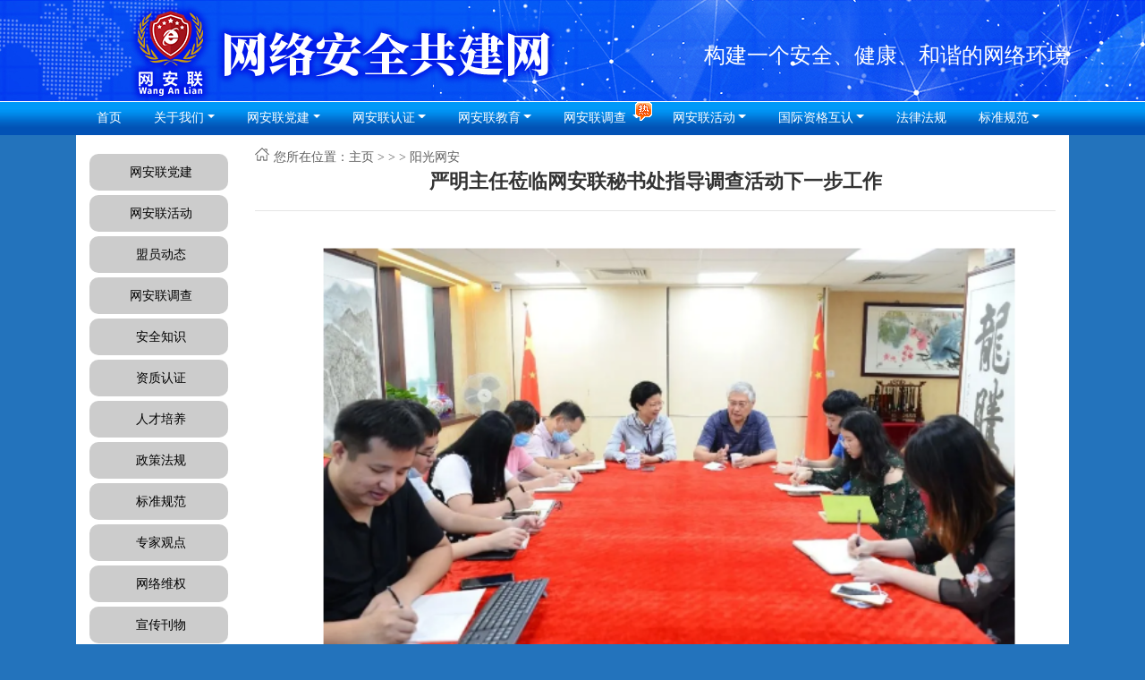

--- FILE ---
content_type: text/html
request_url: https://www.iscn.org.cn/2020/news3_0926/4127.html
body_size: 12346
content:
<!doctype html>
<html lang="en">
<head>
<meta charset="utf-8">
<title>严明主任莅临网安联秘书处指导调查活动下一步工作 - 阳光网安 - 网络安全共建网</title>
<meta name="keywords" content="网络安全共建网" />
<meta name="description" content="严明主任莅临网安联秘书处指导调查活动下一步工作阅读原文"/>
 <meta http-equiv="X-UA-Compatible" content="IE=edge,Chrome=1" />
 
<meta name="viewport" content="width=device-width, initial-scale=1">
<link rel="stylesheet" href="https://cdn.staticfile.org/twitter-bootstrap/4.1.0/css/bootstrap.min.css">
 
<!-- jQuery文件。务必在bootstrap.min.js 之前引入 -->
<script src="https://cdn.staticfile.org/jquery/3.2.1/jquery.min.js"></script>
 
<!-- popper.min.js 用于弹窗、提示、下拉菜单 -->
<script src="https://cdn.staticfile.org/popper.js/1.12.5/umd/popper.min.js"></script>
 
<!-- 最新的 Bootstrap4 核心 JavaScript 文件 -->
<script src="https://cdn.staticfile.org/twitter-bootstrap/4.1.0/js/bootstrap.min.js"></script>


<link rel="stylesheet" href="https://www.iscn.org.cn/statics/news/css/index2.css">
<link rel="stylesheet" href="https://www.iscn.org.cn/statics/news/css/animate.css">

</head>
<body>
<div id="jstop_scroll"><ul>
<li >
 <div class="header-logo"><div class="container"><div class="row"><div class="well hidden-phone pt-5"><h4 class="demo2">构建一个安全、健康、和谐的网络环境</h4></div>
</div></div></div>
</li>
<li>
 <div class="header-logo2"><div class="container"><div class="row"></div></div></div>
</li>
</ul>
<div class="spanBox">
        <span class="active">1</span>
        <span>2</span>
    </div>
</div>
<nav class="navbar navbar-expand-lg navbar-dark"  id="main_navbar">
    <button class="navbar-toggler " type="button" data-toggle="collapse" data-target="#collapsibleNavbar">
    <span class="navbar-toggler-icon"></span> 
  </button>
  <div class="hidden-desktop rmenu"><a href="https://www.iscn.org.cn/html/party/2019work/"><li>网安联党建</li></a><a href="https://www.iscn.org.cn/index.php?m=content&c=index&a=lists&catid=546"><li>调查活动</li></a><a href="https://www.iscn.org.cn/html/aboutus/about/"><li>网安联活动</li></a><a href="https://www.iscn.org.cn/news/"><li>成员动态</li></a><a href="https://www.iscn.org.cn/html/authentication/service/business/"><li>资质认证</li></a><a href="https://www.iscn.org.cn/html/standard/"><li>标准规范</li></a><a href="https://www.iscn.org.cn/html/study/"><li>人才培养</li></a></div>
    <div class="collapse navbar-collapse flex-row-reverse" id="collapsibleNavbar">
    <ul class="nav navbar-nav">
      <li class="nav-item">
                    <a class="nav-link" href="https://www.iscn.org.cn/">首页</a>
                </li>
	  <li class="nav-item dropdown"><a href="https://www.iscn.org.cn/html/party/2019work/" class="nav-link dropdown-toggle" id="navbarDropdown"   role="button" data-toggle="dropdown"
                        aria-haspopup="true" aria-expanded="false">关于我们</a>
			<ul class="dropdown-menu" aria-labelledby="navbarDropdown">
			<li><a  class="dropdown-item" href="https://www.iscn.org.cn/html/aboutus/association/">协会简介</a></li>
		<li><a  class="dropdown-item" href="https://www.iscn.org.cn/html/aboutus/about/">网安联介绍</a></li>
			<li><a  class="dropdown-item" href="https://www.iscn.org.cn/html/aboutus/member/">网安联成员</a></li>
<li><a  class="dropdown-item" href="https://www.iscn.org.cn/html/aboutus/joinus/">申请加入</a></li>
    <li  class="nav-item dropdown" > <a class="dropdown-item dropdown-toggle" data-submenu="true"   href="https://www.iscn.org.cn/html/aboutus/contactus/" id="navbarDropdown18" data-toggle="dropdown"
                                                aria-haspopup="true" aria-expanded="false">
                                                联系方式
                                            </a>
                                            <ul class="dropdown-menu" aria-labelledby="navbarDropdown">
                                                <li><a class="dropdown-item" href="https://www.iscn.org.cn/html/aboutus/contactus/secretariat/">秘书处</a></li>
                                                <li><a class="dropdown-item" href="https://www.iscn.org.cn/html/aboutus/contactus/units/">盟员各单位</a></li>
                                                <!--<li><a class="dropdown-item" href="https://www.iscn.org.cn/html/aboutus/contactus/launch/">调查活动发起单位</a></li>  	-->											
                                            </ul></li>
			   </ul>
  </li>
  <li class="nav-item dropdown"><a href="https://www.iscn.org.cn/html/party/2019work/" class="nav-link dropdown-toggle" id="navbarDropdown"   role="button" data-toggle="dropdown"
                        aria-haspopup="true" aria-expanded="false">网安联党建</a>
			<ul class="dropdown-menu" aria-labelledby="navbarDropdown">
			<li><a  class="dropdown-item" href="https://www.iscn.org.cn/index.php?m=content&c=index&a=lists&catid=1684">2025党建</a></li>
			<li><a  class="dropdown-item" href="https://www.iscn.org.cn/index.php?m=content&c=index&a=lists&catid=1683">2024党建</a></li>
			<li><a  class="dropdown-item" href="https://www.iscn.org.cn/html/party/2023dangjian/">2023党建</a></li>
			<li><a  class="dropdown-item" href="https://www.iscn.org.cn/html/party/2022work/">2022党建</a></li>
			<li><a  class="dropdown-item" href="https://www.iscn.org.cn/html/party/2021work/">2021党建</a></li>
<li><a  class="dropdown-item" href="https://www.iscn.org.cn/html/party/2020work/">2020党建</a></li>
  <li><a  class="dropdown-item" href="https://www.iscn.org.cn/html/party/2019work/">2019党建</a></li>
  <li><a  class="dropdown-item" href="https://www.iscn.org.cn/2018work/">2018党建</a></li>
   <li><a class="dropdown-item" href="https://www.iscn.org.cn/html/party/2017work/">2017党建</a></li>
			   </ul>
  </li>
  
   <li class="nav-item dropdown">
	  <a class="nav-link dropdown-toggle" href="javascript:"  data-submenu="true" id="navbarDropdown19"  data-toggle="dropdown"
                        aria-haspopup="true" aria-expanded="false">网安联认证</a>
						<ul class="dropdown-menu" aria-labelledby="navbarDropdown">
                        <li class="nav-item dropdown"><a class="dropdown-item  dropdown-toggle" href="javascript:" data-submenu="true"   id="navbarDropdown20" data-toggle="dropdown">认证中心介绍</a>
						 <ul class="dropdown-menu" aria-labelledby="navbarDropdown">
                                                <li><a class="dropdown-item" href="https://www.iscn.org.cn/index.php?m=content&c=index&a=lists&catid=1179">公司简介</a></li>
                                                <li><a class="dropdown-item" href="https://www.iscn.org.cn/index.php?m=content&c=index&a=lists&catid=1183">资质证书</a></li>										
                                            </ul>
						</li>
						  <li><a class="dropdown-item" href="https://www.iscn.org.cn/index.php?m=content&c=index&a=lists&catid=667">标准规范</a></li>  	
						 <li class="nav-item dropdown"><a class="dropdown-item  dropdown-toggle" href="javascript:" data-submenu="true"   id="navbarDropdown20" data-toggle="dropdown">认证服务</a>
						 <ul class="dropdown-menu" aria-labelledby="navbarDropdown">
                               <li class="nav-item dropdown"><a class="dropdown-item  dropdown-toggle" href="javascript:" data-submenu="true"   id="navbarDropdown23" data-toggle="dropdown">管理体系认证</a>
									 <ul class="dropdown-menu" aria-labelledby="navbarDropdown">
                                    <li><a class="dropdown-item" href="https://www.iscn.org.cn/index.php?m=content&c=index&a=lists&catid=655">ISO9001</a></li>
                                    <li><a class="dropdown-item" href="https://www.iscn.org.cn/index.php?m=content&c=index&a=lists&catid=656">ISO14001</a></li>	
                                    <li><a class="dropdown-item" href="https://www.iscn.org.cn/index.php?m=content&c=index&a=lists&catid=657">ISO45001</a></li>	
									 <li><a class="dropdown-item" href="https://www.iscn.org.cn/index.php?q=请输入企业搜索&c=index&m=search&a=glts">证书查询</a></li>	
                                </ul>
												</li>
												
                                 <li class="nav-item dropdown"><a class="dropdown-item  dropdown-toggle"   href="javascript:" data-submenu="true"   id="navbarDropdown23" data-toggle="dropdown">渗透团队认证</a>
								<ul class="dropdown-menu" aria-labelledby="navbarDropdown">
                                    <li><a class="dropdown-item" href="https://www.iscn.org.cn/index.php?m=content&c=index&a=lists&catid=658">网络安全测试能力（团队）认证</a></li>									
                                </ul>
												</li>	
								 <li class="nav-item dropdown"><a class="dropdown-item  dropdown-toggle" href="javascript:" data-submenu="true"   id="navbarDropdown23" data-toggle="dropdown">信息安全服务认证</a>
									 <ul class="dropdown-menu" aria-labelledby="navbarDropdown">
                                    <li><a class="dropdown-item" href="https://www.iscn.org.cn/index.php?m=content&c=index&a=lists&catid=659">网络安全服务资质认证</a></li>
                                    <li><a class="dropdown-item" href="https://www.iscn.org.cn/index.php?m=content&c=index&a=lists&catid=660">计算机信息系统安全服务等级认证</a></li>											
                                </ul>
								</li>	
									 <li class="nav-item dropdown"><a class="dropdown-item  dropdown-toggle" href="javascript:" data-submenu="true"   id="navbarDropdown23" data-toggle="dropdown">网安专业人员认证</a>
									 <ul class="dropdown-menu" aria-labelledby="navbarDropdown">
                                    <li><a class="dropdown-item" href="https://www.iscn.org.cn/index.php?m=content&c=index&a=lists&catid=661">网络空间安全专业人员认证</a></li>
<li><a class="dropdown-item" href="https://www.iscn.org.cn/index.php?m=content&c=index&a=lists&catid=1242">网络空间安全公益讲师认证</a></li>										
     <li><a class="dropdown-item" href="https://www.iscn.org.cn/index.php?m=content&c=index&a=lists&catid=1239">信息技术应用创新专业人员认证证书</a></li>	                           </ul>
								</li>													
                                            </ul>
						</li>
                     <li><a class="dropdown-item" href="https://www.iscn.org.cn/index.php?m=content&c=index&a=lists&catid=662">证书查询</a></li>   
<li class="nav-item dropdown"><a class="dropdown-item" href="javascript:" class="dropdown-item dropdown-toggle" data-submenu="true"   id="navbarDropdown20" data-toggle="dropdown">下载中心</a>
						 <ul class="dropdown-menu" aria-labelledby="navbarDropdown">
                                                <li><a class="dropdown-item" href="https://www.iscn.org.cn/index.php?m=content&c=index&a=lists&catid=664">申请文件</a></li>
                                                <li><a class="dropdown-item" href="https://www.iscn.org.cn/index.php?m=content&c=index&a=lists&catid=665">宣传手册</a></li>	
                                                <li><a class="dropdown-item" href="https://www.iscn.org.cn/index.php?m=content&c=index&a=lists&catid=666">公开文件</a></li>												
                                            </ul>
						</li>	
                    <!-- <li><a class="dropdown-item" href="https://www.iscn.org.cn/index.php?m=content&c=index&a=lists&catid=668">联系我们</a></li>  -->					 
		 </ul>	
	 </li>
	  <li class="nav-item dropdown"><a href="" class="nav-link dropdown-toggle" id="navbarDropdown"   role="button" data-toggle="dropdown"
                        aria-haspopup="true" aria-expanded="false">网安联教育</a>
			<ul class="dropdown-menu" aria-labelledby="navbarDropdown">
			<li><a  class="dropdown-item" href="https://www.iscn.org.cn/html/study/notice/education/">公告内容</a></li>
			<li><a  class="dropdown-item" href="https://www.iscn.org.cn/html/study/notice/recruit/">招生专栏</a></li>
			<li><a  class="dropdown-item" href="https://www.iscn.org.cn/html/study/notice/information/">重要信息</a></li>
			   </ul>
  </li>
	 
	
	   
	   <li class="nav-item dropdown">
		   <a class="nav-link dropdown-toggle" href="http://www.iscn.org.cn/lp/" id="navbarDropdown4" role="button" data-toggle="dropdown"
                        aria-haspopup="true" aria-expanded="false">
                        网安联调查
                    </a><div class="newicon"></div>
					<ul class="dropdown-menu" aria-labelledby="navbarDropdown">
					<li class="nav-item dropdown">
                                <a class="dropdown-item dropdown-toggle"  data-submenu="true" href="#" id="navbarDropdown22"  data-toggle="dropdown"
                                    aria-haspopup="true" aria-expanded="false">
                                   2025年网民网络安全感满意度调查
                                </a>
                               <ul class="dropdown-menu" aria-labelledby="navbarDropdown">
							   <li><a class="dropdown-item" href="https://www.iscn.org.cn/html/survey/diaochahuodong7/huodongjieshao2025/">活动介绍</a></li>
								<li><a class="dropdown-item" href="https://www.iscn.org.cn/index.php?m=content&c=index&a=lists&catid=1506">活动资讯</a></li>
							    <li class="nav-item dropdown"><a class="dropdown-item dropdown-toggle" data-submenu="true"  href="javascript:" id="navbarDropdown20" data-toggle="dropdown"
                                                aria-haspopup="true" aria-expanded="false">资料库</a>
												
							   <ul class="dropdown-menu" aria-labelledby="navbarDropdown">
									<li><a class="dropdown-item" href="https://www.iscn.org.cn/index.php?m=content&c=index&a=lists&catid=1508">活动资料</a></li>
									<li><a class="dropdown-item" href="https://www.iscn.org.cn/index.php?m=content&c=index&a=lists&catid=1509">设计文件</a></li>
								</ul>
								</li>
								<li><a class="dropdown-item" href="https://www.iscn.org.cn/index.php?m=content&c=index&a=lists&catid=1516">媒体报道</a></li>
									<li><a class="dropdown-item" href="https://www.iscn.org.cn/index.php?m=content&c=index&a=lists&catid=1264">宣传视频</a></li>
									<li><a class="dropdown-item" href="https://www.iscn.org.cn/index.php?m=content&c=index&a=lists&catid=1514">政府宣传报道</a></li>
									<li><a class="dropdown-item" href="https://www.iscn.org.cn/index.php?m=content&c=index&a=lists&catid=1515">网警宣传报道</a></li> 	
									<li><a class="dropdown-item" href="https://www.iscn.org.cn/index.php?m=content&c=index&a=lists&catid=1516">发起/支持单位报道</a></li> 
									<li><a class="dropdown-item" href="https://www.iscn.org.cn/index.php?m=content&c=index&a=lists&catid=1265">调查报告</a></li> 
									<li><a class="dropdown-item" href="https://www.iscn.org.cn/index.php?m=content&c=index&a=lists&catid=1522">发起/支持单位报名</a></li> 
									</ul>
									</li>
					<li class="nav-item dropdown">
                                <a class="dropdown-item dropdown-toggle"  data-submenu="true" href="#" id="navbarDropdown22"  data-toggle="dropdown"
                                    aria-haspopup="true" aria-expanded="false">
                                   2024年网民网络安全感满意度调查
                                </a>
                               <ul class="dropdown-menu" aria-labelledby="navbarDropdown">
							   <li><a class="dropdown-item" href="https://www.iscn.org.cn/html/survey/diaochahuodong/diaochahuodong1/">活动介绍</a></li>
								<li><a class="dropdown-item" href="https://www.iscn.org.cn/index.php?m=content&c=index&a=lists&catid=1247">活动资讯</a></li>
							    <li class="nav-item dropdown"><a class="dropdown-item dropdown-toggle" data-submenu="true"  href="javascript:" id="navbarDropdown20" data-toggle="dropdown"
                                                aria-haspopup="true" aria-expanded="false">资料库</a>
												
							   <ul class="dropdown-menu" aria-labelledby="navbarDropdown">
									<li><a class="dropdown-item" href="https://www.iscn.org.cn/index.php?m=content&c=index&a=lists&catid=1249">活动资料</a></li>
									<li><a class="dropdown-item" href="https://www.iscn.org.cn/index.php?m=content&c=index&a=lists&catid=1250">设计文件</a></li>
								</ul>
								</li>
								<li><a class="dropdown-item" href="https://www.iscn.org.cn/index.php?m=content&c=index&a=lists&catid=1273">媒体报道</a></li>
									<li><a class="dropdown-item" href="https://www.iscn.org.cn/index.php?m=content&c=index&a=lists&catid=1264">宣传视频</a></li>
									<li><a class="dropdown-item" href="https://www.iscn.org.cn/index.php?m=content&c=index&a=lists&catid=1259">政府宣传报道</a></li>
									<li><a class="dropdown-item" href="https://www.iscn.org.cn/index.php?m=content&c=index&a=lists&catid=1260">网警宣传报道</a></li> 	
									<li><a class="dropdown-item" href="https://www.iscn.org.cn/index.php?m=content&c=index&a=lists&catid=1262">发起/支持单位报道</a></li> 
									<li><a class="dropdown-item" href="https://www.iscn.org.cn/index.php?m=content&c=index&a=lists&catid=1263">公益组织报道</a></li> 
									<li><a class="dropdown-item" href="https://www.iscn.org.cn/index.php?m=content&c=index&a=lists&catid=1265">调查报告</a></li> 
									<li><a class="dropdown-item" href="https://www.iscn.org.cn/index.php?m=content&c=index&a=lists&catid=1266">发起/支持单位报名</a></li> 
									<li><a class="dropdown-item" href="https://www.iscn.org.cn/index.php?m=content&c=index&a=lists&catid=1267">志愿服务</a></li> 
									</ul>
									</li>
					<li class="nav-item dropdown">
                                <a class="dropdown-item dropdown-toggle"  data-submenu="true" href="#" id="navbarDropdown22"  data-toggle="dropdown"
                                    aria-haspopup="true" aria-expanded="false">
                                   2023年网民网络安全感满意度调查
                                </a>
                               <ul class="dropdown-menu" aria-labelledby="navbarDropdown">
							    <li class="nav-item dropdown"><a class="dropdown-item dropdown-toggle" data-submenu="true"  href="javascript:" id="navbarDropdown20" data-toggle="dropdown"
                                                aria-haspopup="true" aria-expanded="false">资料库</a>
							   <ul class="dropdown-menu" aria-labelledby="navbarDropdown">
									<li><a class="dropdown-item" href="https://www.iscn.org.cn/index.php?m=content&c=index&a=lists&catid=1204">活动资料</a></li>
									<li><a class="dropdown-item" href="https://www.iscn.org.cn/index.php?m=content&c=index&a=lists&catid=1205">设计文件</a></li>
									
									<!--<li><a class="dropdown-item" href="#">活动相关</a></li>
									<li><a class="dropdown-item" href="#">会议纪要</a></li>-->
									
									</ul>
									</li>
										 <li class="nav-item dropdown"><a class="dropdown-item dropdown-toggle" data-submenu="true"  href="#" id="navbarDropdown20" data-toggle="dropdown"
                                                aria-haspopup="true" aria-expanded="false">调查报告</a>
									<ul class="dropdown-menu" aria-labelledby="navbarDropdown">
									<li><a class="dropdown-item" href="https://www.iscn.org.cn/index.php?m=content&c=index&a=lists&catid=1222">全国报告</a></li>
									<li><a class="dropdown-item" href="https://www.iscn.org.cn/index.php?m=content&c=index&a=lists&catid=1223">区域调查报告</a></li>
									<li><a class="dropdown-item" href="https://www.iscn.org.cn/index.php?m=content&c=index&a=lists&catid=1225">专题报告</a></li>
									<li><a class="dropdown-item" href="https://www.iscn.org.cn/index.php?m=content&c=index&a=lists&catid=1228">行业报告</a></li>
									</ul></li>
									<li><a class="dropdown-item" href="https://www.iscn.org.cn/index.php?m=content&c=index&a=lists&catid=1219">宣传视频</a></li>
									<li><a class="dropdown-item" href="https://www.iscn.org.cn/index.php?m=content&c=index&a=lists&catid=1215">政府宣传报道</a></li>
									<li><a class="dropdown-item" href="https://www.iscn.org.cn/index.php?m=content&c=index&a=lists&catid=1214">网警宣传报道</a></li> 									
									<li><a class="dropdown-item" href="https://www.iscn.org.cn/index.php?m=content&c=index&a=lists&catid=1216">发起单位报道</a></li> 
									<li><a class="dropdown-item" href="https://www.iscn.org.cn/index.php?m=content&c=index&a=lists&catid=1217">媒体报道</a></li> 
									<li><a class="dropdown-item" href="https://www.iscn.org.cn/index.php?m=content&c=index&a=lists&catid=1218">支持单位报道</a></li> 
										</ul>
									</li>
					 <li class="nav-item dropdown">
                                <a class="dropdown-item dropdown-toggle"  data-submenu="true" href="#" id="navbarDropdown22"  data-toggle="dropdown"
                                    aria-haspopup="true" aria-expanded="false">
                                   2022年网民网络安全感满意度调查
                                </a>
                               <ul class="dropdown-menu" aria-labelledby="navbarDropdown">
							    <li class="nav-item dropdown"><a class="dropdown-item dropdown-toggle" data-submenu="true"  href="javascript:" id="navbarDropdown20" data-toggle="dropdown"
                                                aria-haspopup="true" aria-expanded="false">资料库</a>
							   <ul class="dropdown-menu" aria-labelledby="navbarDropdown">
									<li><a class="dropdown-item" href="https://www.iscn.org.cn/index.php?m=content&c=index&a=lists&catid=952">活动资料</a></li>
									<li><a class="dropdown-item" href="https://www.iscn.org.cn/index.php?m=content&c=index&a=lists&catid=953">设计文件</a></li>
									
									<!--<li><a class="dropdown-item" href="#">活动相关</a></li>
									<li><a class="dropdown-item" href="#">会议纪要</a></li>-->
									
									</ul>
									</li>

							   <!--<li class="nav-item dropdown"><a class="dropdown-item dropdown-toggle" data-submenu="true"  id="navbarDropdown21"  data-toggle="dropdown" aria-haspopup="true" aria-expanded="false" href="https://www.iscn.org.cn/index.php?m=content&c=index&a=lists&catid=379">调查活动报告</a>
									<ul class="dropdown-menu" aria-labelledby="navbarDropdown">
									<li><a class="dropdown-item" href="#">全国报告</a></li>
									<li><a class="dropdown-item" href="#">区域报告</a></li>
									<li><a class="dropdown-item" href="#">专题报告</a></li>
									</ul>
												</li>
									<li class="nav-item dropdown"><a class="dropdown-item dropdown-toggle" data-submenu="true" href="#" id="navbarDropdown22"  data-toggle="dropdown"
                                                aria-haspopup="true" aria-expanded="false">感谢信</a>
									<ul class="dropdown-menu" aria-labelledby="navbarDropdown">
									<li><a class="dropdown-item" href="#">发起单位感谢信</a></li>
									<li><a class="dropdown-item" href="#">支持单位感谢信</a></li>
									</ul></li> -->
									<!--<li class="nav-item dropdown"><a   class="dropdown-item dropdown-toggle" data-submenu="true"  href="#" id="navbarDropdown20" data-toggle="dropdown"
                                                aria-haspopup="true" aria-expanded="false">荣誉及证书</a>
									<ul class="dropdown-menu" aria-labelledby="navbarDropdown">
									<li><a class="dropdown-item" href="">各省市成绩</a></li>
									<li><a class="dropdown-item" href="">发起单位荣誉</a></li>
									<li><a class="dropdown-item" href="">支持单位荣誉</a></li>
									<li><a class="dropdown-item" href="">获奖名单</a></li>
									</ul>
												</li>-->
									<!--<li class="nav-item dropdown"><a   class="dropdown-item dropdown-toggle" data-submenu="true"  href="#" id="navbarDropdown20" data-toggle="dropdown"
                                                aria-haspopup="true" aria-expanded="false">问卷链接下载</a>
									<ul class="dropdown-menu" aria-labelledby="navbarDropdown">
									<li><a class="dropdown-item" href="https://www.iscn.org.cn/index.php?m=content&c=index&a=lists&catid=590">网安部门问卷链接</a></li>
									<li><a class="dropdown-item" href="https://www.iscn.org.cn/index.php?m=content&c=index&a=lists&catid=591">发起单位问卷链接</a></li>
									</ul>
												</li>-->
									<li><a class="dropdown-item" href="https://www.iscn.org.cn/index.php?m=content&c=index&a=lists&catid=951">宣传视频</a></li>
									<li><a class="dropdown-item" href="https://www.iscn.org.cn/index.php?m=content&c=index&a=lists&catid=946">政府宣传报道</a></li>
									<li><a class="dropdown-item" href="https://www.iscn.org.cn/index.php?m=content&c=index&a=lists&catid=947">网警宣传报道</a></li> 									
									<li><a class="dropdown-item" href="https://www.iscn.org.cn/index.php?m=content&c=index&a=lists&catid=948">发起单位报道</a></li> 
									<li><a class="dropdown-item" href="https://www.iscn.org.cn/index.php?m=content&c=index&a=lists&catid=949">媒体报道</a></li> 
									<li><a class="dropdown-item" href="https://www.iscn.org.cn/index.php?m=content&c=index&a=lists&catid=950">支持单位报道</a></li> 
									<li><a class="dropdown-item" href="https://www.iscn.org.cn/index.php?m=content&c=index&a=lists&catid=951"> 宣传视频</a></li> 
							    <li class="nav-item dropdown"><a class="dropdown-item dropdown-toggle" data-submenu="true"  href="#" id="navbarDropdown20" data-toggle="dropdown"
                                                aria-haspopup="true" aria-expanded="false"> 调查报告</a>
												<ul class="dropdown-menu" aria-labelledby="navbarDropdown">
									<li><a class="dropdown-item" href="https://www.iscn.org.cn/index.php?m=content&c=index&a=lists&catid=959">全国报告</a></li>
									<li><a class="dropdown-item" href="https://www.iscn.org.cn/index.php?m=content&c=index&a=lists&catid=960">区域调查报告</a></li>
									<li><a class="dropdown-item" href="https://www.iscn.org.cn/index.php?m=content&c=index&a=lists&catid=961">专题报告</a></li>
									<li><a class="dropdown-item" href="https://www.iscn.org.cn/index.php?m=content&c=index&a=lists&catid=962">行业报告</a></li>
									</ul></li>
									
									   <li><a class="dropdown-item" href="https://www.iscn.org.cn/index.php?m=content&c=index&a=lists&catid=957">发起单位</a></li>
									   <li><a class="dropdown-item" href="https://www.iscn.org.cn/index.php?m=content&c=index&a=lists&catid=974">支持单位</a></li>
									   <li><a class="dropdown-item" href="https://www.iscn.org.cn/index.php?m=content&c=index&a=lists&catid=958"> 问卷链接下载</a></li> 
									
									
									
									<li><a class="dropdown-item" href="https://www.iscn.org.cn/index.php?m=content&c=index&a=lists&catid=943">活动资讯</a></li>
									<li><a class="dropdown-item" href="https://www.iscn.org.cn/index.php?m=content&c=index&a=lists&catid=944">荣誉及证书</a></li>
                                </ul>
                            </li>
                      
					  <li class="nav-item dropdown">
                                <a class="dropdown-item dropdown-toggle"  data-submenu="true" href="#" id="navbarDropdown20"  data-toggle="dropdown"
                                    aria-haspopup="true" aria-expanded="false">
                                   2021年网民网络安全感满意度调查
                                </a>
                               <ul class="dropdown-menu" aria-labelledby="navbarDropdown">
							   <!--<li class="nav-item dropdown"><a class="dropdown-item dropdown-toggle" data-submenu="true"  id="navbarDropdown21"  data-toggle="dropdown" aria-haspopup="true" aria-expanded="false" href="https://www.iscn.org.cn/index.php?m=content&c=index&a=lists&catid=379">调查活动报告</a>
									<ul class="dropdown-menu" aria-labelledby="navbarDropdown">
									<li><a class="dropdown-item" href="#">全国报告</a></li>
									<li><a class="dropdown-item" href="#">区域报告</a></li>
									<li><a class="dropdown-item" href="#">专题报告</a></li>
									</ul>
												</li>
									<li class="nav-item dropdown"><a class="dropdown-item dropdown-toggle" data-submenu="true" href="#" id="navbarDropdown22"  data-toggle="dropdown"
                                                aria-haspopup="true" aria-expanded="false">感谢信</a>
									<ul class="dropdown-menu" aria-labelledby="navbarDropdown">
									<li><a class="dropdown-item" href="#">发起单位感谢信</a></li>
									<li><a class="dropdown-item" href="#">支持单位感谢信</a></li>
									</ul></li> -->
									<li><a class="dropdown-item" href="https://www.iscn.org.cn/index.php?m=content&c=index&a=lists&catid=546">活动资讯</a></li>
									<li class="nav-item dropdown"><a   class="dropdown-item dropdown-toggle" data-submenu="true"  href="#" id="navbarDropdown20" data-toggle="dropdown"
                                                aria-haspopup="true" aria-expanded="false">荣誉及证书</a>
									<ul class="dropdown-menu" aria-labelledby="navbarDropdown">
									<li><a class="dropdown-item" href="https://www.iscn.org.cn/index.php?m=content&c=index&a=lists&catid=670">各省市成绩</a></li>
									<li><a class="dropdown-item" href="https://www.iscn.org.cn/index.php?m=content&c=index&a=lists&catid=671">发起单位荣誉</a></li>
									<li><a class="dropdown-item" href="https://www.iscn.org.cn/index.php?m=content&c=index&a=lists&catid=672">支持单位荣誉</a></li>
									<li><a class="dropdown-item" href="https://www.iscn.org.cn/index.php?m=content&c=index&a=lists&catid=851">获奖名单</a></li>
									</ul>
												</li>
									<li class="nav-item dropdown"><a   class="dropdown-item dropdown-toggle" data-submenu="true"  href="#" id="navbarDropdown20" data-toggle="dropdown"
                                                aria-haspopup="true" aria-expanded="false">问卷链接下载</a>
									<ul class="dropdown-menu" aria-labelledby="navbarDropdown">
									<li><a class="dropdown-item" href="https://www.iscn.org.cn/index.php?m=content&c=index&a=lists&catid=590">网安部门问卷链接</a></li>
									<li><a class="dropdown-item" href="https://www.iscn.org.cn/index.php?m=content&c=index&a=lists&catid=591">发起单位问卷链接</a></li>
									</ul>
												</li>
									<li><a class="dropdown-item" href="https://www.iscn.org.cn/index.php?m=content&c=index&a=lists&catid=569">宣传视频</a></li>
									<li><a class="dropdown-item" href="https://www.iscn.org.cn/index.php?m=content&c=index&a=lists&catid=553">政府宣传报道</a></li>
									<li><a class="dropdown-item" href="https://www.iscn.org.cn/index.php?m=content&c=index&a=lists&catid=554">网警宣传报道</a></li> 									
									<li><a class="dropdown-item" href="https://www.iscn.org.cn/index.php?m=content&c=index&a=lists&catid=555">发起单位报道</a></li> 
									<li><a class="dropdown-item" href="https://www.iscn.org.cn/index.php?m=content&c=index&a=lists&catid=560">各地市宣传集</a></li> 
							       <li class="nav-item dropdown"><a class="dropdown-item dropdown-toggle" data-submenu="true"  href="#" id="navbarDropdown20" data-toggle="dropdown"
                                                aria-haspopup="true" aria-expanded="false">媒体报道</a>
												<ul class="dropdown-menu" aria-labelledby="navbarDropdown">
									<li><a class="dropdown-item" href="https://www.iscn.org.cn/index.php?m=content&c=index&a=lists&catid=557">新闻媒体报道</a></li>
									<li><a class="dropdown-item" href="">专业媒体报道</a></li>
									<li><a class="dropdown-item" href="">商业网站报道</a></li>
									</ul></li>
									 <li class="nav-item dropdown"><a class="dropdown-item dropdown-toggle" data-submenu="true"  href="javascript:" id="navbarDropdown20" data-toggle="dropdown"
                                                aria-haspopup="true" aria-expanded="false">资料库</a>
									<ul class="dropdown-menu" aria-labelledby="navbarDropdown">
									<li><a class="dropdown-item" href="https://www.iscn.org.cn/index.php?m=content&c=index&a=lists&catid=562">活动资料</a></li>
									<li><a class="dropdown-item" href="https://www.iscn.org.cn/index.php?m=content&c=index&a=lists&catid=564">设计文件</a></li>
									<!--<li><a class="dropdown-item" href="#">活动相关</a></li>
									<li><a class="dropdown-item" href="#">会议纪要</a></li>-->
									
									</ul>
									</li>
									   <li><a class="dropdown-item" href="https://www.iscn.org.cn/html/survey/2021/company/">发起单位</a></li>
                                </ul>
                            </li>
							
							     <li class="nav-item dropdown">
                                <a class="dropdown-item dropdown-toggle"  data-submenu="true" href="https://www.iscn.org.cn/html/survey/2020/media/" id="navbarDropdown7"  data-toggle="dropdown"
                                    aria-haspopup="true" aria-expanded="false">
                                   2020年网民网络安全感满意度调查
                                </a>
                               <ul class="dropdown-menu" aria-labelledby="navbarDropdown">
							   <li class="nav-item dropdown"><a class="dropdown-item dropdown-toggle" data-submenu="true"  id="navbarDropdown10"  data-toggle="dropdown" aria-haspopup="true" aria-expanded="false" href="https://www.iscn.org.cn/index.php?m=content&c=index&a=lists&catid=379">调查活动报告</a>
									<ul class="dropdown-menu" aria-labelledby="navbarDropdown">
									<li><a class="dropdown-item" href="https://www.iscn.org.cn/index.php?m=content&c=index&a=lists&catid=379">全国报告</a></li>
									<li><a class="dropdown-item" href="https://www.iscn.org.cn/index.php?m=content&c=index&a=lists&catid=379">区域报告</a></li>
									<li><a class="dropdown-item" href="https://www.iscn.org.cn/index.php?m=content&c=index&a=lists&catid=379">专题报告</a></li>
									</ul>
												</li>
									<li class="nav-item dropdown"><a class="dropdown-item dropdown-toggle" data-submenu="true" href="https://www.iscn.org.cn/index.php?m=content&c=index&a=lists&catid=442" id="navbarDropdown9"  data-toggle="dropdown"
                                                aria-haspopup="true" aria-expanded="false">感谢信</a>
									<ul class="dropdown-menu" aria-labelledby="navbarDropdown">
									<li><a class="dropdown-item" href="https://www.iscn.org.cn/index.php?m=content&c=index&a=lists&catid=442">发起单位感谢信</a></li>
									<li><a class="dropdown-item" href="https://www.iscn.org.cn/index.php?m=content&c=index&a=lists&catid=443">支持单位感谢信</a></li>
									</ul></li> 
									<li><a class="dropdown-item" href="https://www.iscn.org.cn/html/survey/2020/review/">活动资讯</a></li>
									<li><a class="dropdown-item" href="https://www.iscn.org.cn/html/survey/2020/databank/video/">宣传视频</a></li>
									<li><a class="dropdown-item" href="https://www.iscn.org.cn/html/survey/2020/publicity/">政府宣传报道</a></li>
<li><a class="dropdown-item" href="https://www.iscn.org.cn/html/survey/2020/police/">网警宣传报道</a></li> 									
									<li><a class="dropdown-item" href="https://www.iscn.org.cn/html/survey/2020/initiator/">发起单位报道</a></li> 
									<li><a class="dropdown-item" href="https://www.iscn.org.cn/html/survey/2020/cityinfo/">各地市宣传集</a></li> 
							       <li class="nav-item dropdown"><a class="dropdown-item dropdown-toggle" data-submenu="true"  href="https://www.iscn.org.cn/html/survey/2020/media/" id="navbarDropdown8" data-toggle="dropdown"
                                                aria-haspopup="true" aria-expanded="false">媒体报道</a>
												<ul class="dropdown-menu" aria-labelledby="navbarDropdown">
									<li><a class="dropdown-item" href="https://www.iscn.org.cn/html/survey/2020/media/coverage/">新闻媒体报道</a></li>
									<li><a class="dropdown-item" href="https://www.iscn.org.cn/html/survey/2020/media/pro-report/">专业媒体报道</a></li>
									<li><a class="dropdown-item" href="https://www.iscn.org.cn/html/survey/2020/media/website/">商业网站报道</a></li>
									</ul></li>
									 <li class="nav-item dropdown"><a class="dropdown-item dropdown-toggle" data-submenu="true"  href="javascript:" id="navbarDropdown8" data-toggle="dropdown"
                                                aria-haspopup="true" aria-expanded="false">资料库</a>
									<ul class="dropdown-menu" aria-labelledby="navbarDropdown">
									<li><a class="dropdown-item" href="https://www.iscn.org.cn/html/survey/2020/databank/infos/">活动资料</a></li>
									<li><a class="dropdown-item" href="https://www.iscn.org.cn/html/survey/2020/databank/video/">宣传视频</a></li>
									<li><a class="dropdown-item" href="https://www.iscn.org.cn/html/survey/2020/databank/design/logo/">设计文件</a></li>
									<li><a class="dropdown-item" href="https://www.iscn.org.cn/html/survey/2020/databank/other/">活动相关</a></li>
									<li><a class="dropdown-item" href="https://www.iscn.org.cn/html/survey/2020/databank/meeting/">会议纪要</a></li>
									<li><a class="dropdown-item" href="https://www.iscn.org.cn/html/survey/2020/link/">问卷链接下载</a></li>
									
									</ul>
									</li>
									   <li><a class="dropdown-item" href="https://www.iscn.org.cn/html/survey/2020/company/">发起单位</a></li>
                                </ul>
                            </li>
							
                   
							                        <li class="nav-item dropdown">
                                <a class="dropdown-item dropdown-toggle"  data-submenu="true" href="https://www.iscn.org.cn/html/survey/huodong/media/" id="navbarDropdown7"  data-toggle="dropdown"
                                    aria-haspopup="true" aria-expanded="false">
                                   2019年网民网络安全感满意度调查
                                </a>
                               <ul class="dropdown-menu" aria-labelledby="navbarDropdown">
                                    <li><a class="dropdown-item" href="https://www.iscn.org.cn/html/survey/huodong/review/">活动回顾</a></li>
                                   
									 <li class="nav-item dropdown"><a class="dropdown-item dropdown-toggle" data-submenu="true" href="https://www.iscn.org.cn/html/survey/huodong/videio/" id="navbarDropdown9"  data-toggle="dropdown"
                                                aria-haspopup="true" aria-expanded="false">宣传视频</a>
												<ul class="dropdown-menu" aria-labelledby="navbarDropdown">
									<li><a class="dropdown-item" href="https://www.iscn.org.cn/html/survey/huodong/videio/video2/">官方宣传集</a></li>
									<li><a class="dropdown-item" href="https://www.iscn.org.cn/html/survey/huodong/videio/video3/"> 独立采访集</a></li>
									<li><a class="dropdown-item" href="https://www.iscn.org.cn/html/survey/huodong/videio/video4/">地方宣传集</a></li>
									</ul></li>
									 <li class="nav-item dropdown"><a class="dropdown-item dropdown-toggle" data-submenu="true"  href="https://www.iscn.org.cn/html/survey/huodong/media/" id="navbarDropdown8" data-toggle="dropdown"
                                                aria-haspopup="true" aria-expanded="false">媒体报道</a>
												<ul class="dropdown-menu" aria-labelledby="navbarDropdown">
									<li><a class="dropdown-item" href="https://www.iscn.org.cn/html/survey/huodong/media/coverage/">新闻媒体报道</a></li>
									<li><a class="dropdown-item" href="https://www.iscn.org.cn/html/survey/huodong/media/pro-report/">专业媒体报道</a></li>
									<li><a class="dropdown-item" href="https://www.iscn.org.cn/html/survey/huodong/media/website/">商业网站报道</a></li>
									<li><a class="dropdown-item" href="https://www.iscn.org.cn/html/survey/huodong/media/publicity/">政府宣传报道</a></li>    
									<li><a class="dropdown-item" href="https://www.iscn.org.cn/html/survey/huodong/media/initiator/">发起单位报道</a></li> 
									</ul></li>
                                    <li class="nav-item dropdown"><a class="dropdown-item dropdown-toggle" data-submenu="true"  id="navbarDropdown10"  data-toggle="dropdown" aria-haspopup="true" aria-expanded="false" href="https://www.iscn.org.cn/index.php?m=content&c=index&a=lists&catid=196">调查活动报告</a>
									<ul class="dropdown-menu" aria-labelledby="navbarDropdown">
									<li><a class="dropdown-item" href="https://www.iscn.org.cn/index.php?m=content&c=index&a=lists&catid=201">2019网民网络安全感满意度调查活动全国报告</a></li>
									<li><a class="dropdown-item" href="https://www.iscn.org.cn/index.php?m=content&c=index&a=lists&catid=202">2019网民网络安全感满意度调查专题报告</a></li>
									<li><a class="dropdown-item" href="https://www.iscn.org.cn/index.php?m=content&c=index&a=lists&catid=203">2019网民网络安全感满意度调查区域报告</a></li>
									<li><a class="dropdown-item" href="https://www.iscn.org.cn/index.php?m=content&c=index&a=lists&catid=204">2019网民网络安全感满意度调查行业报告</a></li>
									</ul>
												</li>
												 <li class="nav-item dropdown"><a class="dropdown-item dropdown-toggle" data-submenu="true" href="https://www.iscn.org.cn/index.php?m=content&c=index&a=lists&catid=210" id="navbarDropdown9"  data-toggle="dropdown"
                                                aria-haspopup="true" aria-expanded="false">感谢信</a>
												<ul class="dropdown-menu" aria-labelledby="navbarDropdown">
									<li><a class="dropdown-item" href="http://www.iscn.org.cn/index.php?m=content&c=index&a=lists&catid=211">2019调查活动发起单位感谢信</a></li>
									<li><a class="dropdown-item" href="http://www.iscn.org.cn/index.php?m=content&c=index&a=lists&catid=212">2019调查活动支持单位感谢信</a></li>
									</ul></li>
									
							    <li><a class="dropdown-item" href="https://www.iscn.org.cn/html/survey/huodong/databank/">资料库</a></li>
                                </ul>
                            </li>
							     <li class="nav-item dropdown">
                                <a class="dropdown-item dropdown-toggle" data-submenu="true"  href="https://www.iscn.org.cn/news4/" id="navbarDropdown5"  data-toggle="dropdown" aria-expanded="false">
                                   2018年网民网络安全感满意度调查
                                </a>
                                <ul class="dropdown-menu" aria-labelledby="navbarDropdown">
                                    <li><a class="dropdown-item" href="https://www.iscn.org.cn/news4/">活动回顾</a></li>
                                    <li class="nav-item dropdown">
									<a class="dropdown-item dropdown-toggle" data-submenu="true"  href="https://www.iscn.org.cn/html/activity/interaction/" id="navbarDropdown6"  data-toggle="dropdown"
                                                aria-haspopup="true" aria-expanded="false">媒体报道</a> 
								   <ul class="dropdown-menu" aria-labelledby="navbarDropdown">
									<li><a class="dropdown-item" href="https://www.iscn.org.cn/html/survey/aboutus/media/news/">新闻媒体报道</a></li>
									<li><a class="dropdown-item" href="https://www.iscn.org.cn/html/survey/aboutus/media/pro-report/">专业媒体报道</a></li>
									<li><a class="dropdown-item" href="https://www.iscn.org.cn/html/survey/aboutus/media/website/">商业网站报道</a></li>
									<li><a class="dropdown-item" href="https://www.iscn.org.cn/html/survey/aboutus/media/publicity/">政府宣传报道</a></li>    
									<li><a class="dropdown-item" href="https://www.iscn.org.cn/html/survey/aboutus/media/initiator/">发起单位报道</a></li> 
									</ul></li>
                                    <li><a class="dropdown-item" href="https://www.iscn.org.cn/index.php?m=content&c=index&a=lists&catid=30">调查活动报告</a></li>   
									
								 <li><a class="dropdown-item" href="https://www.iscn.org.cn/html/survey/aboutus/databank/">资料库</a></li>
                                </ul>
                            </li>
							
							<!-- <li class="nav-item dropdown">
                                <a class="dropdown-item dropdown-toggle"  data-submenu="true" href="" id="navbarDropdown20"  data-toggle="dropdown"
                                    aria-haspopup="true" aria-expanded="false">
                                   安全满意吉祥物栏目
                                </a>
                               <ul class="dropdown-menu" aria-labelledby="navbarDropdown">
							<li ><a class="dropdown-item" href="https://www.iscn.org.cn/html/survey/anhot/">安安热搜</a></li>
							<li ><a class="dropdown-item" href="https://www.iscn.org.cn/html/survey/anjia/">全全解惑</a></li>
							<li ><a class="dropdown-item" href="https://www.iscn.org.cn/html/survey/anmang/">满满能量</a></li>
							<li ><a class="dropdown-item" href="https://www.iscn.org.cn/html/survey/andiao/">意意来调查</a></li>
									
                                </ul>
                            </li>-->
							
                    </ul>
		   </li>
	 
	  	 <li  class="nav-item dropdown"><a  href="https://www.iscn.org.cn/html/activity/china/2018china/xian/" class="nav-link dropdown-toggle" id="navbarDropdown20"   role="button" data-toggle="dropdown"
                        aria-haspopup="true" aria-expanded="false">网安联活动</a>
	     <ul class="dropdown-menu" aria-labelledby="navbarDropdown">
							 <li><a class="dropdown-item" href="https://www.iscn.org.cn/html/activity/forum/">网安联论坛</a></li>
							  <li class="nav-item dropdown">
							  <a class="dropdown-item dropdown-toggle" data-submenu="true" href="https://www.iscn.org.cn/html/activity/meeting/2018/" id="navbarDropdown1"  data-toggle="dropdown"
                                    aria-haspopup="true" aria-expanded="false">
                                    网安联传媒
                                </a>
                                <ul class="dropdown-menu" aria-labelledby="navbarDropdown">  
							  <li ><a class="dropdown-item" href="https://www.iscn.org.cn/html/activity/interaction/wenyi/">网安联文艺委</a></li>
							    <li ><a class="dropdown-item" href="https://www.iscn.org.cn/html/activity/interaction/science/">网安联科普</a></li>
							  </ul>
                            </li> 
							
							 <li ><a class="dropdown-item" href="https://www.iscn.org.cn/html/activity/ncov/">网安联公益</a></li>
							 <li class="nav-item dropdown">
                                <a class="dropdown-item dropdown-toggle" data-submenu="true" href="https://www.iscn.org.cn/html/activity/meeting/2018/" id="navbarDropdown2"  data-toggle="dropdown"
                                    aria-haspopup="true" aria-expanded="false">
                                    网安联年会
                                </a>
                                <ul class="dropdown-menu" aria-labelledby="navbarDropdown">  
 <li ><a class="dropdown-item" href="https://www.iscn.org.cn/html/activity/meeting/2023/2023new/">2023年年会</a></li>   								
 <li ><a class="dropdown-item" href="https://www.iscn.org.cn/html/activity/meeting/2019/2019new/">2019年年会</a></li>    								
 <li ><a class="dropdown-item" href="https://www.iscn.org.cn/html/activity/meeting/2018/">2018年年会</a></li>    
 <li><a class="dropdown-item" href="https://www.iscn.org.cn/html/activity/meeting/2017/">2017年年会</a></li>
 <li><a class="dropdown-item" href="https://www.iscn.org.cn/html/activity/meeting/2016/">2016年年会</a></li>
 <li><a class="dropdown-item" href="https://www.iscn.org.cn/html/activity/meeting/2015/">2015年年会</a></li>
 <li><a class="dropdown-item" href="https://www.iscn.org.cn/html/activity/meeting/2014/">15年前年会</a></li>	 
								 </ul>
                            </li> 
							   <li class="nav-item dropdown">
                                <a class="dropdown-item dropdown-toggle" data-submenu="true" href="https://www.iscn.org.cn/html/activity/china/" id="navbarDropdown3"  data-toggle="dropdown"
                                    aria-haspopup="true" aria-expanded="false">
                                    网安联中国行
                                </a>
                                <ul class="dropdown-menu" aria-labelledby="navbarDropdown">            
                                    <li class="nav-item dropdown">
                                            <a class="dropdown-item dropdown-toggle" data-submenu="true" href="https://www.iscn.org.cn/html/activity/china/2018china/" id="navbarDropdown4"  data-toggle="dropdown"
                                                aria-haspopup="true" aria-expanded="false">
                                                2018网安中国行
                                            </a>
                                            <ul class="dropdown-menu" aria-labelledby="navbarDropdown">
                                                <li><a class="dropdown-item" href="https://www.iscn.org.cn/html/activity/china/2018china/xian/">西安站</a></li> 
                                                <li><a class="dropdown-item" href="https://www.iscn.org.cn/html/activity/china/2018china/guiyang/">贵阳站</a></li>
                                                <li><a class="dropdown-item" href="https://www.iscn.org.cn/html/activity/china/2018china/guangzhou/">广州站</a></li> 
                                                <li><a class="dropdown-item" href="https://www.iscn.org.cn/html/activity/china/2018china/chongqing/">重庆站</a></li> 
												<li><a class="dropdown-item" href="https://www.iscn.org.cn/html/activity/china/2018china/chengdu/">成都站</a></li>  
                                            </ul>
                                        </li>    
 <li class="nav-item dropdown">
                                            <a class="dropdown-item dropdown-toggle" data-submenu="true" href="https://www.iscn.org.cn/html/activity/china/2019china/" id="navbarDropdown19"  data-toggle="dropdown"
                                                aria-haspopup="true" aria-expanded="false">
                                                2019网安中国行
                                            </a>
											 <ul class="dropdown-menu" aria-labelledby="navbarDropdown">
                                                <li><a class="dropdown-item" href="https://www.iscn.org.cn/html/activity/china/2019china/hangzhou/notice/">杭州站</a></li> 
												 <li><a class="dropdown-item" href="https://www.iscn.org.cn/html/activity/china/2019china/xian/">西安站</a></li> 
												 <li><a class="dropdown-item" href="https://www.iscn.org.cn/html/activity/china/2019china/zhengzhou/">郑州站</a></li> 
												 <li><a class="dropdown-item" href="https://www.iscn.org.cn/html/activity/china/2019china/tianjin/">天津站</a></li> 
                                            </ul>
                                        </li>	
										
								 <li><a class="dropdown-item" href="https://www.iscn.org.cn/html/activity/china/2020china/"> 2020网安中国行</a></li>
								 <li class="nav-item dropdown">
                                            <a class="dropdown-item dropdown-toggle" data-submenu="true" href="https://www.iscn.org.cn/html/activity/china/2023xing/" id="navbarDropdown19"  data-toggle="dropdown"
                                                aria-haspopup="true" aria-expanded="false">
                                                2023网安中国行
                                            </a>
											 <ul class="dropdown-menu" aria-labelledby="navbarDropdown">
                                                <li><a class="dropdown-item" href="https://www.iscn.org.cn/index.php?m=content&c=index&a=lists&catid=1232">上海站</a></li> 
												<li><a class="dropdown-item" href="https://www.iscn.org.cn/index.php?m=content&c=index&a=lists&catid=1235">广州站</a></li> 
                                            </ul>
                                        </li>	
								 </ul>
                            </li>
                    </ul>
	
      </li>
		
		<li class="nav-item dropdown"><a href="https://www.iscn.org.cn/html/party/2019work/" class="nav-link dropdown-toggle" id="navbarDropdown"   role="button" data-toggle="dropdown"
                        aria-haspopup="true" aria-expanded="false">国际资格互认</a>
			<ul class="dropdown-menu" aria-labelledby="navbarDropdown">
			<li><a  class="dropdown-item" href="https://www.iscn.org.cn/html/international/notice/">最新通知</a></li>
			<li><a  class="dropdown-item" href="https://www.iscn.org.cn/html/international/policy/">政策文件</a></li>
<li><a  class="dropdown-item" href="https://www.iscn.org.cn/html/international/information/">相关资料</a></li>
  <li><a  class="dropdown-item" href="https://www.iscn.org.cn/html/international/wal-certificate/">网安联认证证书查询</a></li>
  <li><a  class="dropdown-item" href="https://www.iscn.org.cn/html/international/hk-certificate/">香港注册证书查询</a></li>
			   </ul>
  </li>
  
		 <li class="nav-item  dropdown"> <a class="nav-link" href="https://www.iscn.org.cn/laws/">法律法规</a></li>
	 
	  <li class="nav-item  dropdown">
	   <a href="https://www.iscn.org.cn/html/standard/"  class="nav-link dropdown-toggle" id="navbarDropdown"   role="button" data-toggle="dropdown"
                        aria-haspopup="true" aria-expanded="false">标准规范</a>
	  <ul class="dropdown-menu" aria-labelledby="navbarDropdown">
<li ><a class="dropdown-item" href="https://www.iscn.org.cn/html/standard/gbt-standard/">国家标准</a></li>
                        <li><a class="dropdown-item" href="https://www.iscn.org.cn/html/standard/industry/">行业标准</a></li>                       
                        <li><a class="dropdown-item" href="https://www.iscn.org.cn/html/standard/local/">地方标准</a></li> 				
                        <li><a class="dropdown-item" href="https://www.iscn.org.cn/html/standard/group/">团体标准</a></li> 
						<li><a class="dropdown-item" href="https://www.iscn.org.cn/html/standard/file/">政策文件</a></li> 
                        <li><a class="dropdown-item" href="https://www.iscn.org.cn/html/standard/read/">标准解读</a></li> 	
  </ul>  </li>
  </div>
</nav>  
<div class="container"><div class="row baibg2">
<div class="col-lg-2 ">
	<div class="zi_left pt-3">
			
			<ul>
				  <li  >
				  <a href="https://www.iscn.org.cn/html/party/" title="网安联党建">网安联党建</a>
				  </li>
<li  >
				  <a href="https://www.iscn.org.cn/html/activity/" title="网安联活动">网安联活动</a>
				  </li>
<li  >
				  <a href="https://www.iscn.org.cn/news/" title="盟员动态">盟员动态</a>
				  </li>
<li  >
				  <a href="https://www.iscn.org.cn/html/survey/" title="网安联调查">网安联调查</a>
				  </li>
<li  >
				  <a href="https://www.iscn.org.cn/index.php?m=content&c=index&a=lists&catid=12" title="安全知识">安全知识</a>
				  </li>
<li  >
				  <a href="https://www.iscn.org.cn/html/authentication/" title="资质认证">资质认证</a>
				  </li>
<li  >
				  <a href="https://www.iscn.org.cn/html/study/" title="人才培养">人才培养</a>
				  </li>
<li  >
				  <a href="https://www.iscn.org.cn/laws/" title="政策法规">政策法规</a>
				  </li>
<li  >
				  <a href="https://www.iscn.org.cn/html/standard/" title="标准规范">标准规范</a>
				  </li>
<li  >
				  <a href="https://www.iscn.org.cn/viewpoint/" title="专家观点">专家观点</a>
				  </li>
<li  >
				  <a href="https://www.iscn.org.cn/network/" title="网络维权">网络维权</a>
				  </li>
<li  >
				  <a href="https://www.iscn.org.cn/html/book/" title="宣传刊物">宣传刊物</a>
				  </li>
<li  >
				  <a href="https://www.iscn.org.cn/html/iscn/" title="网安联动态">网安联动态</a>
				  </li>
<li  >
				  <a href="https://www.iscn.org.cn/index.php?m=content&c=index&a=lists&catid=646" title="网安联认证">网安联认证</a>
				  </li>
<li  >
				  <a href="https://www.iscn.org.cn/html/international/" title="国际资格互认">国际资格互认</a>
				  </li>
<li  >
				  <a href="https://www.iscn.org.cn/html/aboutus/" title="关于我们">关于我们</a>
				  </li>
<li  >
				  <a href="https://www.iscn.org.cn/index.php?m=content&c=index&a=lists&catid=1164" title="2022发布周">2022发布周</a>
				  </li>
<li  >
				  <a href="https://www.iscn.org.cn/index.php?m=content&c=index&a=lists&catid=1184" title="志愿服务站">志愿服务站</a>
				  </li>
<li  >
				  <a href="https://www.iscn.org.cn/html/ebook/" title="网安联月刊">网安联月刊</a>
				  </li>
<li  >
				  <a href="https://www.iscn.org.cn/html/doctoral/" title="博士站介绍">博士站介绍</a>
				  </li>
<li  >
				  <a href="https://www.iscn.org.cn/index.php?m=content&c=index&a=lists&catid=1467" title="2024发布周">2024发布周</a>
				  </li>
<li  >
				  <a href="https://www.iscn.org.cn/index.php?m=content&c=index&a=lists&catid=1496" title="共建网直播live">共建网直播live</a>
				  </li>
<li  >
				  <a href="https://www.iscn.org.cn/index.php?m=content&c=index&a=lists&catid=1678" title="2025发布周">2025发布周</a>
				  </li>
				
			</ul>
			</div>
	 </div>
        <div class="col-lg-10 pt-2">

    <div class="container2">
    <div class="inner-tit">
     
      <div class="fl bread-menu"><img src="https://www.iscn.org.cn/statics/news/images/home_icon.png"/>您所在位置：<a href='https://www.iscn.org.cn/'>主页</a> > <a href=''></a> > <a href=''></a>  > 阳光网安  </div>
      
      <div class="clearfix"></div>
    </div></div>
	<div class="col-md-12">
	<div class="list_box">
	<div style="text-align: center;"><span style="font-size:22px;"><strong>严明主任莅临网安联秘书处指导调查活动下一步工作</strong></span></div>
<hr />
<p style="text-align: center;"><img alt="" src="https://www.iscn.org.cn/uploadfile/2020/0927/20200927094645572.png" style="width: 95%;" /></p>
<p><a href="https://mp.weixin.qq.com/s/SPwKL_ha80y_rIOhCw8lNw">阅读原文</a></p>
</div></div></div>


<footer class="footer mt-2 ">
 <div class="container" align="center">
  <div class="row">
      <div class="fl"><span>广东新兴国家网络安全和信息化发展研究院</span><div class="col-12"></div><span>联系地址：广州市越秀区环市东路326号之一广东亚洲国际大酒店1910室（广东电视台对面）</span><!--<div class="line"></div>--><div class="col-12"></div><span>联系电话：（020）83713466 </span><span>传真号码：（020）83922603</span><span>备案/许可证编号：<a href="https://beian.miit.gov.cn/" >粤ICP备18118910号</a></span><span><a  href="http://www.beian.gov.cn/portal/registerSystemInfo?recordcode=44010402001704" ><img src="/uploadfile/ghs.png" >粤公网安备 44010402001704号</a><br></div>
     
      <div class="clearfix"></div>
    
  </div></div>
</footer> 
<script>
var _hmt = _hmt || [];
(function() {
  var hm = document.createElement("script");
  hm.src = "https://hm.baidu.com/hm.js?850a586a25f46489829d044f51c6e691";
  var s = document.getElementsByTagName("script")[0]; 
  s.parentNode.insertBefore(hm, s);
})();
</script>

<script type="text/javascript" src="https://www.iscn.org.cn/statics/news/js/animatext.min.js"></script>
<script type="text/javascript">
var $m = jQuery.noConflict(); 
	$m('.animateTitle1').animatext({
		speed: 300,
		effect: 'flipInY',
		reverse: false
	  });
	$m(".demo1").animatext();
	$m(".demo2").animatext({speed: 150,
		effect: 'flipInX',
		infinite: true
	});
	$m(".demo3").animatext({speed: 150,
		mode: "words",
		effect: 'swing',
		infinite: true
	});
	$m(".demo4").animatext({speed: 150,
		effect: 'bounceIn',
		reverse: true,
		infinite: true
	});
	$m(".demo5").animatext({speed: 150,
		effect: 'tada',
		random: true,
		infinite: true
	});
	var winEvent = window.event;
var $m2 = jQuery.noConflict(); 
$m2(".dropright,.dropdown").on("hide.bs.dropdown", function (e) {
    var winEvent = window.event;
    if (winEvent) {
        var srcEle = winEvent.srcElement;
        if ($m2(srcEle).data("submenu")) {
            e.preventDefault();
        }
    }
});
</script>
<script>
var $ts = jQuery.noConflict(); 
$ts(document).ready(function(){
        var slideBox = $ts("#jstop_scroll");
        var ul = slideBox.find("ul");
        var oneWidth = slideBox.find("ul li div").eq(0).height();
        var number = slideBox.find(".spanBox span");            //注意分号 和逗号的用法
        var timer = null;
        var sw = 0;

      
          //每个span绑定click事件，完成切换颜色和动画，以及读取参数值
        number.on("click",function (){
            $ts(this).addClass("active").siblings("span").removeClass("active");
            sw=$ts(this).index();
            ul.animate({
                "bottom":oneWidth*sw,    //ul标签的动画为向左移动；
            });
        });
        //左右按钮的控制效果
        /*$(".next").stop(true,true).click(function (){
            sw++;
            if(sw==number.length){sw=0};
            number.eq(sw).trigger("click");
        });
        $(".prev").stop(true,true).click(function (){
            sw--;
            if(sw==number.length){sw=0};
            number.eq(sw).trigger("click");
        });*/
        var a = [10,5];
        var currentMii = a[sw];
        var count = 0;
        //定时器的使用，自动开始
        timer = setInterval(function (){
            if(count >= currentMii){
                sw++;
                if(sw==number.length){sw=0};
               number.eq(sw).trigger("click");
                currentMii = a[sw];
                count = 0;
            }
            count++;
            //console.log(count);
        },1000);



        //hover事件完成悬停和，左右图标的动画效果
        /*slideBox.hover(function(){
            $(".next,.prev").animate({
                "opacity":1,
            },200);
            clearInterval(timer);
        },function(){
            $(".next,.prev").animate({
                "opacity":0.5,
            },500);
            timer = setInterval(function (){
                sw++;
                if(sw==number.length){sw=0};
                number.eq(sw).trigger("click");
            },2000);
        })*/

    })
	</script>
</div></div>
<script src="https://www.iscn.org.cn/statics/news/js/bootnavbar.js"></script>
  <script>
  var $j = jQuery.noConflict(); 
      $j(function () {
         $j('#main_navbar').bootnavbar();
      })
  </script>
  
<script>
/*
var $j = jQuery.noConflict(); 
$j(function(){
$j('nav .dropdown').hover(function(){
		
		$j(this).addClass('show');
		$j(this).find('> a').attr('aria-expanded', true);
		$j(this).find('.dropdown-menu').addClass('show');
	}, function(){
		var $j = jQuery.noConflict(); 
			$j(this).removeClass('show');
			$j(this).find('> a').attr('aria-expanded', false);
			$j(this).find('.dropdown-menu').removeClass('show');
	});


	$j('#dropdown04').on('show.bs.dropdown', function () {
	  console.log('show');
	});
});*/
</script>
<script src="https://www.iscn.org.cn/statics/js/jquery.min.js"></script>
<script type="text/javascript" src="http://res.wx.qq.com/open/js/jweixin-1.2.0.js"></script>
<script>
var $w = jQuery.noConflict(); 
window.onload = function(){
    $w.support.cors = true;
    var url = location.href.split('#')[0];
    $w.ajax({
        url: "http://www.iscn.org.cn/api.php?op=weixin",
        type: "post",
        typeType: "json",
        data: {url:url},
        async: false,
        success: function(data) {
            var _data = data;
            var result = eval('('+ _data +')');
            appid = result.appId;
            timestamp = result.timestamp;
            nonceStr = result.nonceStr;
            signature = result.signature;
        },
    });
    wx.config({
        debug: false,
        appId: appid,
        timestamp: timestamp,
        nonceStr: nonceStr,
        signature: signature,
        jsApiList: [
            'onMenuShareAppMessage',
            'onMenuShareTimeline',
        ]
    });
    wx.ready(function() {
        wx.checkJsApi({
            jsApiList: [
                'onMenuShareAppMessage',
                'onMenuShareTimeline',
				 'onMenuShareQQ',
            ]
        })
        var shareData = {
            title: '严明主任莅临网安联秘书处指导调查活动下一步工作',
            desc: '严明主任莅临网安联秘书处指导调查活动下一步工作阅读原文',
            link: 'https://www.iscn.org.cn/2020/news3_0926/4127.html',
            shareUrl: 'https://www.iscn.org.cn/2020/news3_0926/4127.html',
            imgUrl: 'http://www.iscn.org.cn/statics/news/images/logo.jpg',
        };
        wx.onMenuShareAppMessage(shareData); //分享好友
        wx.onMenuShareTimeline(shareData);  //分享朋友圈
		wx.onMenuShareQQ(shareData); // 分享QQ
    });
} 
</script>
</body>
</html>

--- FILE ---
content_type: text/css
request_url: https://www.iscn.org.cn/statics/news/css/index2.css
body_size: 9142
content:
body {
    font-family: "微软雅黑","宋体","黑体", "sans-serif";
    font-size: 12px;
    color: #333333;
    padding: 0px;
    margin: 0px;
   /* background: url(../images/pic_bg1.jpg) repeat-x #e5f3ff;*/
   background: #2373bc;
}
.well{float:right;width:100%;text-align:right;color:#fff;}
#jstop_scroll{width:100%; height:113px;overflow:hidden;position:relative;}
#jstop_scroll ul {list-style:none; padding:0px;
            border:0px;
            margin:0px;
            position:relative;
            width:100%;height:100%;}
#jstop_scroll ul li {
            float:left;
            width:100%;
            position:relative;

        }
.spanBox { display:none  }
#jstop_scroll li{width:100%;height:auto;float:left;}
.header-logo {
	height: 113px; width:100%;background:url(../images/header.jpg) center no-repeat; 
	display: table;
}
.header-logo2 {
	height: 113px; width:100%;background:url(../images/header-2.jpg) center no-repeat; 
	display: table;
}
.more{margin-left:10px;font-size:14px}
.navbar-toggler{margin-left:25px;top:0;position:relative} 
.col-md-12{padding:0;}
.col-lg-9{float:left;}
.col-lg-12{padding:0;}
.col-lg-3{float:left;}
.col-md-4{padding:0;}
.col-sm-4{padding:0;}
.newicon{position:absolute;top:0;right:5px;background:url(../../2020/images/hot2.gif);background-size: 100% 100%;width:19px;height:23px}
.waterfall {
  position: relative;margin-top:50px;
    width: 98%;
}
.card{/*position: absolute;
  left: 0;
  top: 0;*/
  max-width:380px;}
.card-title {text-align:center;}
.card-img-top{margin-top:5px;}

.columns {
  column-width: 300px;
  column-count: 2;
  width: 95%;
  max-width: 850px;
  min-width:200px;
  margin: 0px auto;
}
.columns figure {
  display: inline-block;
  box-shadow: 0 1px 2px rgba(34, 25, 25, 0.4);
  column-break-inside: avoid;
  border-radius: 8px;
}
.columns figure img {
  width: 100%;
  height: auto; max-width:380px;
 /* margin-bottom: 15px;
  border-radius: 8px;*/
}


.row{margin:0}
.container2 {
	/*position: relative;float:left;*/
	width: 100%;
	margin: 0 auto;
}
.btname{float:right; margin-top:7px; margin-left:5px;font-size:16px}
.fl {
	float: left;text-align:left;
	display: inline
}
.fr {
	float: right;
	display: inline
}
.inner-tit {
	margin-top: 0px;
}
.tit1 {
	font-size: 24px;
	color: #0252b5;margin:5px;
	padding-left: 10px;
	border-left: 3px solid #0252b5;
}
.tit2 {
	font-size: 14px;
	color: #9c9c9c;
	margin-top: 5px;
}
.bread-menu {
	color: #606060;
	font-size: 14px;
	font-family: "宋体";
	vertical-align: middle;
	padding-top: 6px;
}
.bread-menu img {
	vertical-align: top;
	margin-right: 5px;
}
.bread-menu a {
	color: #606060;
}
.bread-menu a:hover, .bread-menu a:last-child {
	color: #0252b5;
}
.bread-menu a:last-child::after {
	display: none;
}
li {
  list-style: none;
}
a:link {
text-decoration: none;
}
p{ 
text-indent: 2em; 
} 
.navbar{position:relative;width:100%;z-index:99; background:url(../images/menubg.jpg) repeat-x;  height:38px;
} 
.navbar-nav{margin:0 auto;left:0;width:1100px;}
.navbar .nav > li > a{float:left;text-align:center;
    color: #fff;text-decoration:none;font-size:14px; line-height:20px;
}
.navbar .nav >li >a:visited{line-height:20px;
    color: #fff;background: #0252b5;
}
.navbar .nav > li > a:hover {line-height:20px;
    color: #fff;background: #0252b5;
}
.navbar .nav > li.active a{line-height:20px;
    color: #fff;background: #0252b5;

}
.navbar-nav .nav-item {padding-left:10px; padding-right:10px;}
.navbar .nav .nav-link{  color: rgba(255,255,255); }
.dropdown-menu {
    margin-top: 0;
}
.dropdown-menu .dropdown-toggle::after {
    vertical-align: middle;
    border-left: 4px solid;
    border-bottom: 4px solid transparent;
    border-top: 4px solid transparent;
}
.dropdown-menu .dropdown .dropdown-menu {
    left: 100%;
    top: 0%;
}

.dropdown-menu > li a:hover,
.dropdown-menu > li.show {
	background: #0252b5;z-index:99;
	color: white;
}
.dropdown-menu > li.show > a{
	color: white;
}

#leftMenu ul{}
#leftMenu li{}
#leftMenu li>ul{margin-bottom:5px;top: 0;display: block;}
#leftMenu li>ul li {/*background: #e0e0e0;*/}
#leftMenu li:hover>ul{display: block;}
		

.sub {
	margin-bottom:10px; width: 100%; display: inline-block; overflow: hidden
}
.sub li {
	display: block
}
.sub li a {
	display: block;
	background: url(../images/listico10.jpg) no-repeat 15px center;
	height:auto !important;
	color: #333333;
	font-size: 12px;
	border-top-width: 1px;
	border-top-style: solid;
	border-top-color: #e0e0e0;
}
.sub li a:hover {
	color: #fff;
	font-weight: bold;
	background-color: #F60;
	background-image: url(../images/listico10.jpg);
	background-repeat: no-repeat;
	background-position: 15px center;
}

.sub ul {
	padding-left: 0px;
	padding-right: 0px;
	padding-top: 10px;
}
.sub ul li a {
	padding-bottom: 0px; line-height:18px; border-right-width: 0px; padding-right: 0px; display: block; background: url(../images/listico12.jpg) no-repeat 20px 7px; border-top-width: 0px; border-bottom-width: 0px; color: #828282; border-left-width: 0px; padding-top: 0px
}
.sub ul li a:hover {
	background: url(../images/listico12.jpg) no-repeat 20px 7px; color: #ed0026; font-weight: bold
}
.sub ul li a.active {
	background:#2b2b2b; color: #ed0026; font-weight: bold
}

		
.baibg2{float:left; width:100%;background:#fff;height:100%;padding-bottom:30px;}
.list_box{height:auto;float:left;width:100%;}
.carousel-item2 img{width:100%;}
.carousel-item img{width:100%;height:220px}
.carousel-caption {
    position: absolute;
    right: 0%;
    bottom: -19px;
    left: 0%;
    z-index: 10;
    color: #fff;
}
.carousel-caption .text{
	bottom: 0; padding:0;
    width: 100%;
    color: #fff;
    background: rgba(0,0,0,.6);
    z-index: 2;}
	
.i_mc{ width:100%; float:left;}
.i_mc .box_h{ width:100%; height:31px; float:left;line-height:31px; position:relative; background:#e4eef8; border-top:#87beff 1px solid;border-right:#87beff 1px solid; text-align:left;}
.i_mc .box_h a{ display:inline-block; *display:inline; zoom:1; font-size:14px; color:#000; position:absolute;color:#256eca; right:8px; top:0px;}
.i_mc .box_h span{ display:inline-block; *display:inline; zoom:1; width:92px; height:29px; position:relative; background:url(../images/i_mc.jpg)}
.i_mc .box_h span i{ display:block;width:6px; height:11px; /*background:url(../images/icon4.png) no-repeat; right:-6px; top:15px;*/ position:absolute;}
.i_mc .box_h span em{display:inline-block; *display:inline; zoom:1; font-style:normal;height:29px; line-height:29px; padding-left:12px; font-size:14px; color:#FFF;}

.i_mc .box_h2{ width:100%;/* height:32px;  */position:relative; text-align:left;}
.i_mc .box_h2 a{ display:inline-block; *display:inline; zoom:1; font-size:14px; color:#000; position:absolute;color:#256eca; right:8px; top:0px;}
.i_mc .box_h2 span{ display:inline-block; *display:inline; zoom:1; width:100%; height:32px; position:relative; background:#0557ba;border-top:#3bb6fc 3px solid;}
.i_mc .box_h2 span i{ display:block;width:6px; height:11px; /*background:url(../images/icon4.png) no-repeat; right:-6px; top:15px;*/ position:absolute;}
.i_mc .box_h2 span em{display:inline-block; *display:inline; zoom:1; font-style:normal;font-size:14px;height:29px; line-height:29px; padding-left:10px;color:#FFF;}


.i_mc .box_h3{ width:100%; height:31px; line-height:31px; position:relative; background:#e4eef8;border-top:#87beff 1px solid;border-right:#87beff 1px solid;  text-align:left;}
.i_mc .box_h3 a{ display:inline-block; *display:inline; zoom:1; font-size:14px; color:#000; position:absolute;color:#256eca; right:8px; top:0px;}
.i_mc .box_h3 span{ display:inline-block; *display:inline; zoom:1; width:92px; height:29px; position:relative; background:url(../images/i_mc.jpg)}
.i_mc .box_h3 span i{ display:block;width:6px; height:11px; /*background:url(../images/icon4.png) no-repeat; right:-6px; top:15px;*/ position:absolute;}
.i_mc .box_h3 span em{display:inline-block; *display:inline; zoom:1; font-style:normal;height:29px; line-height:29px; padding-left:10px; font-size:14px; color:#FFF;}


.i_mc .box_h4{ width:100%; height:32px; position:relative; background:#e4eef8;border-top:#87beff 1px solid;border-right:#87beff 1px solid;  text-align:left;}
.i_mc .box_h4 a{ display:inline-block; *display:inline; zoom:1; font-size:14px; color:#000; position:absolute;color:#256eca; right:8px; top:5px;}
.i_mc .box_h4 span{ display:inline-block; *display:inline; zoom:1; width:92px; height:32px; position:relative;background:#0082cd;border-top:#4ac3f0 3px solid;}
.i_mc .box_h4 span i{ display:block;width:6px; height:11px; /*background:url(../images/icon4.png) no-repeat; right:-6px; top:15px;*/ position:absolute;}
.i_mc .box_h4 span em{display:inline-block; *display:inline; zoom:1; font-style:normal;height:29px; line-height:29px; padding-left:13px; font-size:14px; color:#FFF;}


.i_mc .box_h5{ width:100%; height:32px; position:relative; background:#e4eef8;border-top:#87beff 1px solid;border-right:#87beff 1px solid;  text-align:left;}
.i_mc .box_h5 a{ display:inline-block; *display:inline; zoom:1; font-size:14px; color:#000; position:absolute;color:#256eca; right:8px; top:5px;}
.i_mc .box_h5 span{ display:inline-block; *display:inline; zoom:1; width:265px; height:32px; position:relative;background:#0082cd;border-top:#4ac3f0 3px solid;}
.i_mc .box_h5 span i{ display:block;width:6px; height:11px; /*background:url(../images/icon4.png) no-repeat; right:-6px; top:15px;*/ position:absolute;}
.i_mc .box_h5 span em{display:inline-block; *display:inline; zoom:1; font-style:normal;height:29px; line-height:29px; padding-left:13px; font-size:14px; color:#FFF;}

.i_mc .box_m{float:left; width:100%;  height:auto; padding-bottom:5px;border:#87beff 1px solid; overflow:hidden;}
.i_mc .box_mpic{float:left; width:100%;  height:250px; border:#87beff 1px solid; overflow:hidden;}
.i_mc .box_mpic2{float:left; width:100%;  height:184px; border:#87beff 1px solid; overflow:hidden;}
.i_mc .box_m ul{float:left;width:100%;padding:0}
.i_mc .box_m3{float:left; width:100%;background:#f3f6ff; padding:5px; height:auto;border: #87beff 1px solid; overflow:hidden;}
.i_mc .box_m3 ul{float:left;width:100%;padding:0}
.i_mc .box_m5{float:left; width:100%; height:190px;padding:6px;  border:#87beff 1px solid; overflow:hidden;}
.i_mc .box_m5 ul{float:left;width:100%;padding:0}

.i_mc .box_m2 {
    width: 100%;background:#f3f6ff;
    /*height: 205px;*/
    border: #87beff 1px solid;
    overflow: hidden;
}
.i_mc .box_m2 ul{float:left;width:100%;padding:0}
.i_mc .box_m2 .more{float:right;margin-right:10px; height:20px;line-height:20px;}
.i_mc .box_m4 {
    width: 100%;background:#f3f6ff;
    height: 90px;
    border: #87beff 1px solid;
    overflow: hidden;
}
.i_mc .box_m4 ul{float:left;width:100%;padding:0}
.i_mc .box_m4 .more{float:right;margin-right:10px; height:20px;line-height:20px;}



.i_mc .box_m6 {
    width: 100%;background:#f3f6ff;
    padding-bottom:15px;
    border: #87beff 1px solid;
    overflow: hidden;
}
.i_mc .box_m6 ul{float:left;width:100%;padding:0}
.i_mc .box_m6 .more{float:right;margin-right:10px; height:20px;line-height:20px;}


.news-item{border-bottom:1px dotted #666;}

/*newsmenu*/
.zi_left {
  width: 100%;
  float: left;
}
.zi_left .top {
  background: #0252b5;  width: 100%;
  padding: 30px 0px 20px;
  text-align: center;
}
.zi_left .top span {
  display: block;
  color: #fff;
  font-weight: 500;
}
.zi_left .top .span1 {
  font-size: 20px;
}
.zi_left .top .span2 {
  font-size: 14px;
  font-family: arial;
}
.zi_left ul {    padding: 0;
    float: left;
    width: 100%;
}
.zi_left ul li {
  border-top: 5px solid #fff;
}
.zi_left ul li a {
  border-radius: 10px;
  color: #000;
  font-size: 16px;
  padding:10px;
  display: block;
  text-align:center;
  background: #CCCCCC;
  font-size: 14px;
  overflow: hidden;
  width: 100%;
  padding-right: 5px;
}
.zi_left ul .active a {
  background: #007bff;
  font-weight: 700;
  color: #fff;
}
.zi_left ul li a:hover {
  background: #007bff;
  font-weight: 700;
  color: #fff;
}
.zi_left ul li .er {
  padding: 3% 0px;
}
.zi_left ul li .er a {
  background: #007bff;
  font-size: 12px;
  height: 26px;
  line-height: 26px;
  font-weight: 500;
  width: 100%;
  padding-right: 5px;
  overflow: hidden;
}
.zi_left ul li .er a:hover {
  background: #007bff;
  font-weight: 500;
  font-size: 12px;
}
.zi_left ul .active ul>li a{background:#f1f1f1;color:#007bff;width:95%;margin:0 auto;padding:2px;text-indent: 10px;font-size:14px;font-weight:normal;border-radius:0px}
.zi_left ul .active ul>li a:hover{background:#007bff;color:#fff}
.zi_left ul  ul>li a{background:#f1f1f1;font-size:14px;width:95%;margin:0 auto;padding:2px;text-indent: 10px;color:#007bff;font-weight:normal;border-radius:0px}
.zi_left ul  ul>li a:hover{font-weight:normal;}
/**box**/	

.box dl{}
.box dl dt{/*border-bottom:1px dotted #dedede;*/ }
.box dl span{float:right; font-size:10px; color:#999;}
.box dl dd{list-style: none;color:#898989;overflow: hidden;
	    	text-overflow: ellipsis;
	    	white-space:nowrap;line-height:25px;margin:0;border-bottom: 1px dashed #e3e2e2;}
.box dl p{position:absolute; width:200px; margin-left:130px;}
.box p{padding:5px 10px;width:90%;margin:0 auto;}
.box dl a{ color:#555;}
.box .btitle{font-size:16px;width:100%;border-bottom:1px dotted #dedede;}


/*动态列表*/
.ilist_news{clear: both; list-style:none;margin-top:0px; padding:0px 0px 15px 0px;}
.ilist_news li{float:left;width:45%;margin-left:3%;color:#898989;overflow: hidden;
	    	text-overflow: ellipsis;
	    	white-space:nowrap;background: url(../images/li.jpg) no-repeat left 12px;line-height:15px; padding:8px 0px; padding-left:10px;border-bottom: 1px dashed #e3e2e2;/*dotted*/ }
.ilist_news li a{color:#303c4b;}
.ilist_news li a:hover{text-decoration:none;color:#eb6446;}

.ilist_news2{clear: both; list-style:none;margin-bottom:3px; }
.ilist_news2 li{float:left;width:45%; margin-left:3%;color:#898989;overflow: hidden;
	    	text-overflow: ellipsis;
	    	white-space:nowrap;/*background: url(../images/li.jpg) no-repeat left 12px;*/line-height:32px; padding-left:2px;border-bottom: 1px dashed #e3e2e2;/*dotted*/ }
.ilist_news2 li a{color:#303c4b;}
.ilist_news2 li a:hover{text-decoration:none;color:#eb6446;}

.ilist_news3{clear: both; list-style:none;margin-bottom:3px; }
.ilist_news3 li{float:left;width:95%; margin-left:3%;color:#898989;overflow: hidden;
	    	text-overflow: ellipsis;
	    	white-space:nowrap;/*background: url(../images/li.jpg) no-repeat left 12px;*/line-height:31px; padding-left:2px;border-bottom: 1px dashed #e3e2e2;/*dotted*/ }
.ilist_news3 li a{color:#303c4b;}
.ilist_news3 li a:hover{text-decoration:none;color:#eb6446;}


.list_news2{clear: both; list-style:none;margin:0px; padding:0px 0px 15px 0px;}
.list_news2 li{float:left;width:96%; margin-left:2%;color:#898989;overflow: hidden;
	    	text-overflow: ellipsis;font-size:14px;
	    	white-space:nowrap;background: url(../images/li.jpg) no-repeat left 12px;line-height:15px; padding:8px 0px; padding-left:10px;border-bottom: 1px dashed #e3e2e2;/*dotted*/ }
.list_news2 li a{color:#303c4b;overflow: hidden;
    text-overflow: ellipsis;
    white-space: nowrap;
    width: 80%;
    float: left;}
.list_news2 li a:hover{text-decoration:none;color:#eb6446;}


.ilist_news4{clear: both; list-style:none;margin-top:0px;}
.ilist_news4 li{float:left;width:45%;margin-left:3%;color:#898989;overflow: hidden;
	    	text-overflow: ellipsis;
	    	white-space:nowrap;background: url(../images/li.jpg) no-repeat left 12px;    padding: 5px 0px 5px 10px; padding-left:10px;border-bottom: 1px dashed #e3e2e2;/*dotted*/ }
.ilist_news4 li a{color:#303c4b;}
.ilist_news4 li a:hover{text-decoration:none;color:#eb6446;}

/*新闻列表*/
.content{}
.title-1{padding:0;float:left;color:#0056b3}
.list_news{clear: both; list-style:none; margin-top:5px;padding:0}
.list_news li{color:#898989;overflow: hidden;
	    	text-overflow: ellipsis;background: url(../images/li.jpg) no-repeat left 13px; margin-left:0%; padding:6px 0px; padding-left:10px;border-bottom: 1px dashed #e3e2e2;
	    	white-space:nowrap;line-height:17.5px; }
.list_news li a{color:#303c4b;}
.list_news li a:hover{text-decoration:none;color:#eb6446;}
.news_time{ float:right;width: 20%;}

.wensel{height:25px;width:95%; padding-left:10%;margin-left:3%;margin-top:10px; text-align:center;background:#fff;border-radius:5px;
-webkit-border-radius:5px;
-moz-border-radius :5px;}
.pdf{margin-left:3%;width:94%;margin-top:6px;}

.htop_news01{ display:inline-block; padding:0px 5px 0px 5px; border-bottom:1px dashed #c8c8c8; width:100%; overflow:hidden; margin-bottom:8px; }
.htop_news01 h1 a{ font-size:14px; color:#222222; line-height:25px;  }
.htop_news01 p{ color:#666666; font-size:12px; line-height:18px;}

.htop_news01 a:hover{ color:#1e75cf;}
.hnews_list02{  text-align:left}
.hnews_list02 li span{ float:right; color:#888888; font-size:10px; font-family:Arial, Helvetica, sans-serif;}
.hnews_list02 li a{ float:left;width:100%;font-size:10px; line-height:25px; color:#555555; }
.hnews_list02 a:hover{ color:#1e75cf;font-size:10px; }

.ltname {
    background:  url(../images/sidetop.jpg) ;
    height: 35px;
    line-height: 35px;
    color: #fff;
    font-weight: bold;
    font-size: 14px;
    padding-left: 28px;
}
.sub_sidehonor {width:100%; 
    border: #dddddd 1px solid;
    border-top: none;
    background: #f7f7f7;padding-bottom:20px;
}
.sub_sidehonor li {
	list-style:none;
    /*height: 148px;
    background: url(../images/honor_bg.gif) no-repeat center top;*/
   
}
.sub_sidehonor li img {
    width: 85%;
    margin: 0 auto;
    display: block;
}

.sub_sidenewslist {
    border: #dddddd 1px solid;
    border-top: none;
    background: #f7f7f7;
    padding: 8px 0;
}
.sub_sidenewslist li {
	list-style:none;
    background: url(../images/listico2.jpg) no-repeat 9px center;
    padding-left: 18px;
    line-height: 24px;
	
}
.sub_sidenewslist li a{
color: #333;
}
.titlestyle {
    height: 35px;
    line-height: 35px;
	float:left;
	width:100%;
    color: #fff;
    font-weight: bold;
    font-size: 14px;
    padding-left: 40px;
    background: url(../images/mainContent_title.jpg);
	background-size: 100%;
}
.titlestyle2 {
    height: 35px;
    line-height: 35px;
	float:left;
	width:100%;
    color: #fff;
    font-weight: bold;
    font-size: 14px;
    padding-left: 10px;
	margin-bottom: 0px;
    background: #0557ba;
    border-top: #3bb6fc 3px solid;
}
.sub_noticelist {
    border: #dddddd 1px solid;
    border-top: none;
    background: #f7f7f7;
    margin-bottom: 10px;
    overflow: hidden;
    zoom: 1;
    padding: 11px 0;
}
.sub_noticelist li {
    padding: 0 26px 0 29px;
    line-height: 24px;
    background: url(../images/listico11.gif) no-repeat 15px center;
}
.sub_noticelist li span {
    color: #949494;
    float: right;
}
.sub_noticelist li a{
	color: #333;
}
.sub_homestudent {
    border: #dddddd 1px solid;
    border-top: none;
    background: #f7f7f7;
    overflow: hidden;
    zoom: 1;
    padding: 5px 0 0;
    *padding: 5px 0;
}
.sub_homestudent li {
    float: left;
    background: #fff;
    margin: 0 0 5px 5px;
    _display: inline;
    width: 49%;
    padding: 0 1px;
}
.sub_homestudent li h3 {
    height: 34px;
    line-height: 34px;
    background: url(../images/righttitle.gif) no-repeat left center #a3c8f0;
    color: #133559;
    font-weight: bold;
    font-size: 14px;
    padding-left: 23px;
}
#ChinaMap{margin:0 auto;margin-top:50px;width: 800px;height:500px}

.hidden-desktop{display:none;}


.formcontrol3{float:left; width: 200px; height: 25px;}

.shengsu{position: absolute;margin-left:350px;text-align:center;margin-top:20px;font-size:14px}

.searchsub_cls {
    background: #DBF1FC;
    width: 100%;
    height: 40px;
    margin: 0 auto;
}
.searchsub_cls2 {
/*background: #DBF1FC;*/
    width: 100%;
    float: left;
    height: 100%;
    margin: 0 auto;
}
.search {
    width: 90%; float:left;
    height: 30px;margin:0 auto;
}
.search .formcontrol{float:left; width: 180px; height: 25px;margin-top:10px;}
.search2 {
    width: 90%; 
    height: 30px;margin:0 auto;
}
.search2 .formcontrol2{float:left;  width: 100%; height: 25px;margin-top:10px;}
.search_input_cls { margin-top:10px;
    width: 120px;float:left;margin-left:10px;
}
.search_input_cls2 { margin-top:10px;
    width: 72%;float:left;
}
.search_btn_cls {
    background: url(../images/search_btn_bg.jpg) no-repeat;
    height: 25px; margin-left:10px;
    width: 65px; margin-top:10px;
    border: none;
}
.search_btn_cls2 {float:left;
background-color: #f0f0f0;
background-image: -webkit-gradient(linear,left top, left bottom,from(#fefefe), color-stop(0.5,#f0f0f0), color-stop(0.51, #e6e6e6));
background-image: -moz-linear-gradient(#fefefe 0%, #f0f0f0 50%, #e6e6e6 51%);
background-image: -o-linear-gradient(#fefefe 0%, #f0f0f0 50%, #e6e6e6 51%);
background-image: -ms-linear-gradient(#fefefe 0%, #f0f0f0 50%, #e6e6e6 51%);
background-image: linear-gradient(#fefefe 0%, #f0f0f0 50%, #e6e6e6 51%);
border: 1px solid rgba(181, 181, 181, 1);
box-shadow: 1px -1px 0 rgba(255, 255, 255, 0.6) inset;
-moz-box-shadow: 1px -1px 0 rgba(255, 255, 255, 0.6) inset;
-webkit-box-shadow: 1px -1px 0 rgba(255, 255, 255, 0.6) inset;
    height: 25px; margin-left:2%;
    width: 26%; margin-top:10px;
}

 table {
    border: 1px solid #ccc;
    width: 100%;
    margin:0;
    padding:0;
    border-collapse: collapse;
    border-spacing: 0;
    margin: 0 auto; 
  }

  table tr {
    border: 1px solid #ddd;
    padding: 5px;
  }

  table th, table td {
    padding: 10px;
    text-align: center;
  }

  table th {
    text-transform: uppercase;
    font-size: 14px;
    letter-spacing: 1px;
  }


 .table2 {
    border: 1px solid #ccc;
    width: 100%;
    margin:0;
    padding:0;
    border-collapse: collapse;
    border-spacing: 0;
    margin: 0 auto; 
  }

  .table2 tr {
    border: 1px solid #ddd;
    padding: 5px;
  }

 .table2  th, .table2 td {
    padding: 10px;
    text-align: left;
  }

 .table2 th {
    text-transform: uppercase;
    font-size: 14px;
    letter-spacing: 1px;
  }

.footer {height:auto;float:left;
	background: url(../images/fbg.jpg) repeat-x;
	width: 100%;
}
.footer .fl{color:#000;text-align: center;width:100%;padding-top:10px;padding-bottom:10px;}
.footer .fl span {
	margin-right: 20px; 
}
#pages {float:left;margin:0 auto;width:80%;margin-top:15px;text-align:center;font:12px '微软雅黑';}
#pages a { display:inline-block; padding:0px 10px; height:25px;font-size:14px;line-height:25px; background:#fff; border:1px solid #e3e3e3; text-align:center; color:#333}
#pages a.a1 {padding:0px 12px; height:25px; line-height:25px;margin-top:0px;}
#pages a:hover { background:#f1f1f1; color:#000; text-decoration:none; }
#pages span { display:inline-block;  padding:0px 10px; height:25px; line-height:25px; background:#da251c; border:1px solid #da251c; color:#fff; text-align:center; }
.pagee .noPage { display:inline-block;  padding:0px 10px; height:25px; line-height:25px;border:1px solid #e3e3e3; text-align:center; color:#a4a4a4; }

#pages2 {float:left;height:30px;text-align:center;font:12px '微软雅黑';}
#pages2 a { display:inline-block; padding:0px 10px; height:25px;font-size:14px;background:#fff; border:1px solid #e3e3e3; text-align:center; color:#333}
#pages2 a.a1 {padding:0px 12px; height:25px; line-height:25px;margin-top:0px;}
#pages2 a:hover { background:#f1f1f1; color:#000; text-decoration:none; }
#pages2 span { display:inline-block;  padding:0px 10px; height:25px; line-height:25px; background:#da251c; border:1px solid #da251c; color:#fff; text-align:center; }


@media (max-width: 1080px) {
.header-logo {
    height: 100px;
    width: 100%;
    background: url(../images/header1080.jpg) center no-repeat; 
    display: table;
}
.header-logo2 {
    height: 100px;
    width: 100%;
    background: url(../images/header1080-2.jpg) center no-repeat; 
    display: table;
}
#jstop_scroll{width:100%; height:100px;overflow:hidden;}
.navbar-nav{margin:0 auto;left:0;width:950px;}	
.navbar .nav > li > a {
    float: left;
    text-align: center;
    color: #fff;
    text-decoration: none;
    font-size: 14px;
}
.search_btn_cls2 {}
.navbar-nav .nav-item .nav-link{padding-left:1px; padding-right:1px;}
}


@media (max-width: 960px) {
.header-logo {
    height: 100px;
    width: 100%;
    background: url(../images/header960.jpg) center no-repeat; 
    display: table;
}
.header-logo2 {
    height: 100px;
    width: 100%;
    background: url(../images/header960-2.jpg) center no-repeat; 
    display: table;
}				
.container {
    max-width: 900px;
}	
.hidden-desktop{display:block;}
.hidden-phone{display:none;}
.navbar-toggler {
    margin-left: 45px;
}
.i_mc .box_m3{height:auto;}	
.i_mc .box_mpic{float:left; width:100%;  height:auto; border:#87beff 1px solid; overflow:hidden;}
.navbar{padding:0;}	
.navbar-nav {
    margin-left: 0px;
}
.col-sm-4{width:33%;float:left}
.navbar-nav{width:90%;margin:0 auto}
.navbar-collapse{ background-color: rgba(255,255,255,0.9); }	
.navbar .nav > li > a{width:100%;text-align:center;
    color: #0252b5;
}
.navbar .nav >li >a:visited{
       color: #000;
	    background-color: #0252b5;
}
.navbar .nav > li > a:hover {
     color: #fff;
	    background-color: #0252b5; 
}
.navbar .nav > li.active a{
    color: #fff;
    background-color: #0252b5;

}	
.navbar .nav .nav-link{color:#000}
.navbar-nav .show>.nav-link { color: #000;  background-color: #0252b5;line-height:20px;position:relative;z-index:9999;
}
.dropdown-menu .show {width:100%;color: white;
}
	.rmenu{float:left;width:85%}
	.rmenu li{float:left;width:14%;color:#fff;height:35px;text-align:center;border-right:1px solid #FFF;line-height:35px}
	.rmenu li:last-child{border-right:0px solid #FFF}
.carousel-caption .text{height:30px;line-height:30px;}
.box dl dd{float:left;width:50%}
.box dl .zxing{position:absolute;border-right:#ccc 2px solid;margin-left:47%;height:96%;margin-top:4%}
.ilist_news .zxing{position:absolute;border-right:#ccc 2px solid;margin-left:49%;height:81%;margin-top:0%}
/*
.navbar .dropdown-menu ul{width:100%;height:38px;
background-repeat: repeat-x;padding:0;}

.navbar .dropdown-menu li{float:left;width:100%;height:38px;}
.navbar .dropdown-item{float:left;width:100%;height:38px;}*/
}
@media (max-width: 854px) {
.header-logo {
    height: 100px;
    width: 100%;
    background: url(../images/header854.jpg) center no-repeat; 
    display: table;
}
.header-logo2 {
    height: 100px;
    width: 100%;
    background: url(../images/header854-2.jpg) center no-repeat; 
    display: table;
}			
.container {
    max-width: 810px;
}	
.navbar-toggler {
    margin-left: 35px;
}
.row{padding:0}	
.col-sm-9,.col-sm-3{padding:0}	

svg{margin-top:30px;width: 500px;height:400px }	
.shengsu{position: absolute;margin-left:200px;text-align:center;margin-top:20px;font-size:14px}

}	
@media (max-width: 823px) {
.navbar-toggler {
    margin-left: 35px;
}
.container {
    max-width: 780px;
}	
svg{margin-top:30px;width: 460px;height:400px }
}	
@media (max-width: 812px) {
.container {
    max-width: 770px;
}	
.navbar-toggler {
    margin-left: 35px;
}
svg{margin-top:30px;width: 480px;height:400px }	
.shengsu{position: absolute;margin-left:200px;text-align:center;margin-top:20px;font-size:14px}
.col-md-3{padding:0}
}		
@media (max-width: 768px) {	
.header-logo {
    height: 100px;
    width: 100%;
    background: url(../images/header768.jpg) center no-repeat; 
    display: table;
}
.header-logo2 {
    height: 100px;
    width: 100%;
    background: url(../images/header768-2.jpg) center no-repeat; 
    display: table;
}		
.container {
    max-width: 730px;
}
.col-lg-2{width:30%}
.col-lg-10{width:70%}
.zi_left ul li a{font-size:10px;}
.zi_left ul .active a{font-size:10px;}
.carousel-item img{width:100%;height:385px;}
svg{margin-top:30px;width: 460px;height:400px }
.shengsu{position: absolute;margin-left:200px;text-align:center;margin-top:20px;font-size:14px}

.bread-menu{font-size:12px;padding-top:15px}
}

@media (max-width: 736px) {
.container {
    max-width: 695px;
}
.container{padding:10px}
svg{margin-top:0px;margin:0 auto;width: 650px;height:400px }
.shengsu{position: absolute;margin-left:250px;text-align:center;margin-top:20px;font-size:14px}
.htop_news01{ display:inline-block; padding:0px 5px 0px 5px; border-bottom:1px dashed #c8c8c8; width:100%; overflow:hidden; margin-bottom:8px; }
.htop_news01 h1 a{ font-size:14px; color:#222222; line-height:25px;  }
.htop_news01 p{ color:#666666; font-size:12px; line-height:18px;}

.htop_news01 a:hover{ color:#1e75cf;}
.hnews_list02{ width:100%; text-align:left}
.hnews_list02 li {float:left; width:33%;}
.hnews_list02 li span{ color:#888888; font-size:10px; font-family:Arial, Helvetica, sans-serif;}
.hnews_list02 li a{ float:left;width:100%;font-size:10px; line-height:25px; color:#555555; }
.hnews_list02 a:hover{ color:#1e75cf;font-size:10px; }
.col-sm-4{width:50%;float:left}
.col-xs-4{width:33%;float:left}
}	

@media (max-width: 731px) {
.container {
    max-width: 690px;
}
}	

	
@media (max-width: 720px) {
.list_news{clear: both; list-style:none; margin-top:5px;}
.news_time{ display:none;}
.box dl span{display:none;}
.footer .fl {
	height: auto;width:100%;text-align: left;
	line-height: 20px;
	padding-top: 10px;
	padding-bottom: 10px;
}
.footer .fl span {
	display: block;
}
.list_box{}
}
@media (max-width: 667px) {
.header-logo {
    height: 100px;
    width: 100%;
    background: url(../images/header667.jpg) center no-repeat; 
    display: table;
}
.header-logo2 {
    height: 100px;
    width: 100%;
    background: url(../images/header667-2.jpg) center no-repeat; 
    display: table;
}
.container {
    max-width: 630px;
}
svg{margin-top:10px;width: 580px;height:380px }
.shengsu{position: absolute;margin-left:250px;text-align:center;font-size:14px}

}
@media (max-width: 640px) {
	
.container {
    max-width: 600px;
}
.list_box img{width:100%}
}	
@media (max-width: 600px) {
	
.rmenu{float:left;width:82%}
.table td, .table th {
    padding: .75rem;
    vertical-align: top;
     border-top: 0px solid #dee2e6; 
}
    table {
      border: 0;
    }

    table thead {
      display: none;
    }

    table tr {
      margin-bottom: 10px;
      display: block;
      border-bottom: 1px solid #ddd;
    }

    table td {
      display: block;
      text-align: right;
      font-size: 13px;
      border-bottom: 1px dotted #ccc;
    }

    table td:last-child {
      border-bottom: 0;
    }

    table td:before {
      content: attr(data-label);
      float: left;
      text-transform: uppercase;
      font-weight: bold;
    }	
.header-logo {
    height: 100px;
    width: 100%;
    background: url(../images/header600.jpg) center no-repeat; 
    display: table;
}
.header-logo2 {
    height: 100px;
    width: 100%;
    background: url(../images/header600-2.jpg) center no-repeat; 
    display: table;
}		
.container {
    max-width: 560px;
}	
svg{margin-top:0px;width: 500px;height:380px }	

.hnews_list02 li {float:left; width:50%;}		
.shengsu{position: absolute;margin-left:220px;text-align:center;font-size:14px}
}
@media (max-width: 568px) {
.container {
    max-width: 530px;
}
svg{margin-top:0px;width: 460px;height:400px }	
.shengsu{position: absolute;margin-left:200px;text-align:center;font-size:14px}
.searchsub_cls {
    background: #DBF1FC;
    width: 100%;
    height: 80px;
    margin: 0 auto;
}
.search {
    width: 100%; 
    height: 70px;margin:0 auto;
}
.search .formcontrol{float:left;  margin-left:5%;width: 90%; height: 25px;margin-top:10px;}
.search_input_cls { margin-top:10px;
    width: 120px;float:left;margin-left:5%;
}
.ml-5{margin-left:0.5rem}
.titlestyle2{font-size:12px}
}	
@media (max-width: 533px) {
.header-logo {
    height: 100px;
    width: 100%;
    background: url(../images/header533.jpg) center no-repeat; 
    display: table;
}
.header-logo2 {
    height: 100px;
    width: 100%;
    background: url(../images/header533-2.jpg) center no-repeat; 
    display: table;
}		
.container {
    max-width: 495px;
}
svg{margin-top:0px;width: 430px;height:400px }			
}	
@media (max-width: 480px){
.col-md-8{padding:0;}
.map{display: none;}
svg{margin-top:0px;width: 400px;height:320px }
.hnews_list02 li {float:left; width:100%;}	
.shengsu{position: absolute;margin-left:150px;text-align:center;font-size:14px}
.container {
    max-width: 465px;
}
.carousel-item img {
    width: 100%;
    height: 220px;
}
.carousel-caption .text{height:auto;line-height:20px;}
.sub_noticelist li {white-space:nowrap; overflow:hidden; text-overflow:ellipsis;}
.sub_noticelist li span{display: none}
.sub_homestudent li {
    float: left;
    background: #fff;
    margin: 0 0 5px 5px;
    _display: inline;
    width: 95%;
    padding: 0 1px;
}
.navbar-toggler {
    margin-left: 25px;
}	
.zi_left .top {padding: 15px 0px 10px;}
.zi_left ul li a {
  }
.zi_left ul .active a {
  background: #007bff;
  font-weight: 700;
}
.ilist_news{overflow: hidden;}	
.ilist_news li{float:left;color:#898989;overflow: hidden;background: url(../images/li.jpg) no-repeat left 10px; line-height:13px;}
.list_news li{float:left; color:#898989;overflow: hidden;background: url(../images/li.jpg) no-repeat left 10px; line-height:13px;}
.i_mc .box_m4{}
.ilist_news3{height:250px;overflow: hidden;}	
.ilist_news3 li{float:left;width:95%; color:#898989;overflow: hidden;background: url(../images/li.jpg) no-repeat left 10px; line-height:13px;}
.list_news3 li{float:left;width:95%; color:#898989;overflow: hidden;background: url(../images/li.jpg) no-repeat left 10px; line-height:13px;}
.box dl .zxing {
    position: absolute;
    border-right: #ccc 2px solid;
    margin-left: 44%;
    height: 76%;
    margin-top: 18%;
}
.ilist_news .zxing {
    position: absolute;
    border-right: #ccc 2px solid;
    margin-left: 49%;
    height: 79%;
    margin-top: 0%;
}

}

@media (max-width: 414px) {
	.navbar-toggler {float:left;width:15%;
    margin-left: 16px;
}
#jstop_scroll{width:100%; height:88px;overflow:hidden;}	
.header-logo {
    height: 88px;
    width: 100%;
    background: url(../images/header414.jpg) center no-repeat; 
    display: table;
}
.header-logo2 {
    height: 88px;
    width: 100%;
    background: url(../images/header414-2.jpg) center no-repeat; 
    display: table;
}
svg{margin-top:0px;width: 300px;height:300px }	
.rmenu{float:left;width:80%}
.rmenu li{word-wrap: break-word; word-break: keep-all; line-height:15px;    width: 25%;
    height: 18px;}
.container {
     max-width: 100%;
}

.bread-menu{font-size:12px;padding-top:15px}
.formcontrol3{float:left; width: 44%;margin-left:2%; height: 25px;}	
.search_input_cls2{width: 58%;}
.search_btn_cls2{width: 40%;}	
}
@media (max-width: 375px) {	
.navbar-toggler {float:left;width:15%;
    margin-left: 16px;
}
.container {
    max-width: 100%;
}
.col-sm-4{width:100%}	
.col-xs-4{width:33%;float:left}
}
@media (max-width: 320px) {
#jstop_scroll{width:100%; height:68px;overflow:hidden;}
.header-logo {
    height: 68px;
    width: 100%;
    background: url(../images/header320.jpg) center no-repeat; 
    display: table;
}
.header-logo2 {
    height: 68px;
    width: 100%;
    background: url(../images/header320-2.jpg) center no-repeat; 
    display: table;
}
.container {
    
}	
.rmenu{float:left;width:77%}
.rmenu li{word-wrap: break-word; word-break: keep-all; line-height:15px;    width: 25%;
}	
@media (max-width: 319px) {
	.rmenu{float:left;width:74%}
	.rmenu li{font-size:10px !important
}
}
	

--- FILE ---
content_type: application/javascript
request_url: https://www.iscn.org.cn/statics/news/js/bootnavbar.js
body_size: 244
content:
(function($) {
    $.fn.bootnavbar = function() {
        $(this).find('.dropdown').hover(function() {
            $(this).addClass('show');
            $(this).find('.dropdown-menu').first().addClass('show').addClass('animated fadeIn').one('animationend oAnimationEnd mozAnimationEnd webkitAnimationEnd', function () {
            	$(this).removeClass('animated fadeIn');      	
            });
        }, function() {
            $(this).removeClass('show');
            $(this).find('.dropdown-menu').first().removeClass('show');
        });
    };    
})(jQuery);